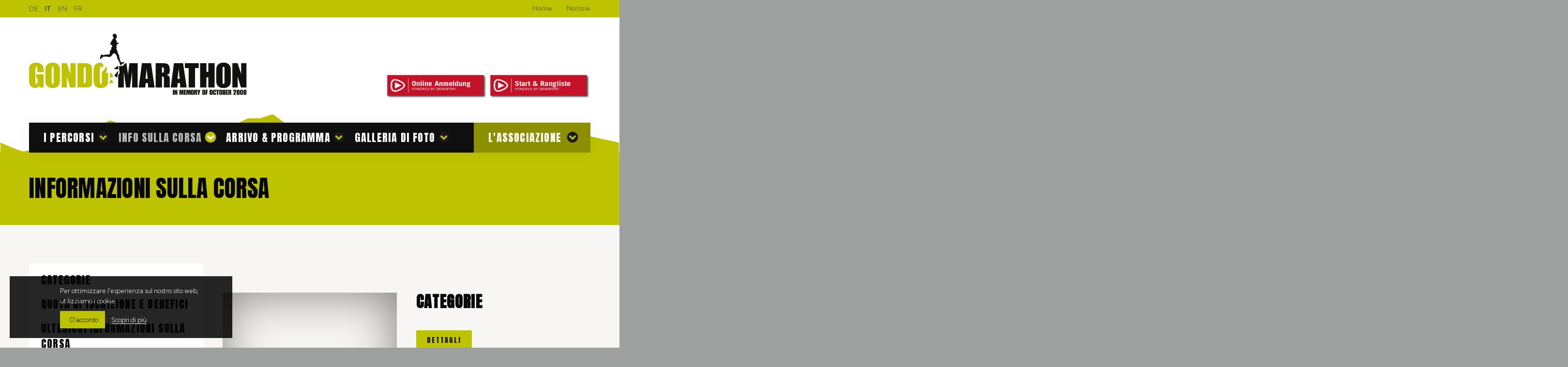

--- FILE ---
content_type: text/html; charset=utf-8
request_url: https://www.gondo-marathon.ch/it/info-sulla-corsa
body_size: 5799
content:
<!DOCTYPE html>
<html lang="it">
<head>
<!--
This website is powered by indual
Copyright (c) 2023 indual GmbH (www.indual.ch)
-->
<title>Informazioni sulla corsa | Gondo Marathon</title>

<link rel="shortcut icon" href="favicon.ico" type="image/x-icon" />
<link rel="apple-touch-icon" href="apple-touch-icon.png" />
<link rel="apple-touch-icon" sizes="57x57" href="apple-touch-icon-57x57.png" />
<link rel="apple-touch-icon" sizes="72x72" href="apple-touch-icon-72x72.png" />
<link rel="apple-touch-icon" sizes="76x76" href="apple-touch-icon-76x76.png" />
<link rel="apple-touch-icon" sizes="114x114" href="apple-touch-icon-114x114.png" />
<link rel="apple-touch-icon" sizes="120x120" href="apple-touch-icon-120x120.png" />
<link rel="apple-touch-icon" sizes="144x144" href="apple-touch-icon-144x144.png" />
<link rel="apple-touch-icon" sizes="152x152" href="apple-touch-icon-152x152.png" />
<link rel="apple-touch-icon" sizes="180x180" href="apple-touch-icon-180x180.png" />

<meta name="viewport" content="width=device-width, initial-scale=1">
<meta name="apple-mobile-web-app-title" content="Gondo Marathon">
<!-- Base -->
<base href="https://www.gondo-marathon.ch/">

<!-- Metadata -->
<meta charset="utf-8">
<meta name="generator" content="phpComasy - Content Management System">
<meta name="revisit-after" content="5 days">
<meta name="robots" content="index,follow">

<link href="https://www.gondo-marathon.ch/addons/fontawesome/css/fontawesome-all.min.css" rel="stylesheet" type="text/css" media="all">
<link href="https://www.gondo-marathon.ch/styles/bxslider/jquery.bxslider.min.css" rel="stylesheet" type="text/css" media="all">
<link href="https://www.gondo-marathon.ch/addons/fancybox3/jquery.fancybox.min.css" rel="stylesheet" type="text/css" media="all">
<link href="https://www.gondo-marathon.ch/styles/default_styles.css" rel="stylesheet" type="text/css" media="all">
<link href="https://www.gondo-marathon.ch/modules/overview/css/overview.css" rel="stylesheet" type="text/css" media="all">
<link href="https://www.gondo-marathon.ch/modules/portlet_quicklinks/css/styles.css" rel="stylesheet" type="text/css" media="all">
<link href="https://www.gondo-marathon.ch/templates/gondo-marathon/css/styles_4.css" rel="stylesheet" type="text/css" media="all">

<link rel="preconnect" href="https://fonts.googleapis.com">
<link rel="preconnect" href="https://fonts.gstatic.com" crossorigin>
<link href="https://fonts.googleapis.com/css2?family=Anton&family=Antonio&family=Kumbh+Sans:wght@300;400;700;900&display=swap" rel="stylesheet">
</head>
<body id="phpcomasy"  lang="it" class="lazyload_images mod_overview module_page root_category_4 no_special_css no_mod_action no_system_page is_desktop category_4 not_logged_in preload" data-page-id="52">

<nav id="rwdnav"><div class="rwdnav_inner"><div class="language_switcher responsive"><a class="language language-de" href="https://www.gondo-marathon.ch/de/infos-zum-rennen" title="Deutsch"><span title="Deutsch">de</span></a>
<a class="language language-it current" href="https://www.gondo-marathon.ch/it/info-sulla-corsa" title="Italiano"><span title="Italiano">it</span></a>
<a class="language language-en" href="https://www.gondo-marathon.ch/en/info-about-the-race" title="English"><span title="English">en</span></a>
<a class="language language-fr" href="https://www.gondo-marathon.ch/fr/infos-sur-la-course" title="Fran&ccedil;ais"><span title="Fran&ccedil;ais">fr</span></a>
</div><ul class="rwd_navigation level0" role="menu"><li class="level0 sort-0" data-id="2" id="rwdnav-2"><a href="https://www.gondo-marathon.ch/it/generale" title=""><span>Generale</span></a><ul class="level1" role="menu"><li class="level1 sort-0" data-id="1" id="rwdnav-1"><a href="https://www.gondo-marathon.ch/it/generale/home" title=""><span>Home</span></a></li><li class="level1 sort-1" data-id="11" id="rwdnav-11"><a href="https://www.gondo-marathon.ch/it/generale/notizie" title=""><span>Notizie</span></a></li></ul></li><li class="level0 sort-1" data-id="3" id="rwdnav-3"><a href="https://www.gondo-marathon.ch/it/i-percorsi" title=""><span>I percorsi</span></a><ul class="level1" role="menu"><li class="level1 sort-0" data-id="9" id="rwdnav-9"><a href="https://www.gondo-marathon.ch/it/i-percorsi/doppia-maratona" title="Sabato & domenica"><span>Doppia maratona</span></a></li><li class="level1 sort-1" data-id="58" id="rwdnav-58"><a href="https://www.gondo-marathon.ch/it/i-percorsi/staffetta" title="Sabato & domenica"><span>Staffetta</span></a></li><li class="level1 sort-2" data-id="53" id="rwdnav-53"><a href="https://www.gondo-marathon.ch/it/i-percorsi/maratona" title="Sabato "><span>Maratona</span></a></li><li class="level1 sort-3" data-id="43" id="rwdnav-43"><a href="https://www.gondo-marathon.ch/it/i-percorsi/gondo-running" title="Domenica"><span>Gondo Running</span></a></li><li class="level1 sort-4" data-id="44" id="rwdnav-44"><a href="https://www.gondo-marathon.ch/it/i-percorsi/gondo-plausch" title="Domenica"><span>Gondo Plausch</span></a></li><li class="level1 sort-5" data-id="45" id="rwdnav-45"><a href="https://www.gondo-marathon.ch/it/i-percorsi/corsa-per-bambini" title="Domenica"><span>Corsa per bambini</span></a></li></ul></li><li class="level0 sort-2 current" data-id="4" id="rwdnav-4"><a href="https://www.gondo-marathon.ch/it/info-sulla-corsa" title=""><span>Info sulla corsa</span></a><ul class="level1 current" role="menu"><li class="level1 sort-0" data-id="48" id="rwdnav-48"><a href="https://www.gondo-marathon.ch/it/info-sulla-corsa/categorie" title=""><span>Categorie</span></a></li><li class="level1 sort-1" data-id="17" id="rwdnav-17"><a href="https://www.gondo-marathon.ch/it/info-sulla-corsa/quota-di-iscrizione-e-benefici" title=""><span>Quota di iscrizione e benefici</span></a></li><li class="level1 sort-2" data-id="42" id="rwdnav-42"><a href="https://www.gondo-marathon.ch/it/info-sulla-corsa/ulteriori-informazioni-sulla-corsa" title=""><span>Ulteriori informazioni sulla corsa</span></a></li><li class="level1 sort-3" data-id="12" id="rwdnav-12"><a href="https://www.gondo-marathon.ch/it/info-sulla-corsa/risultati--classifiche" title=""><span>Risultati / Classifiche</span></a></li></ul></li><li class="level0 sort-3" data-id="5" id="rwdnav-5"><a href="https://www.gondo-marathon.ch/it/arrivo-programma-" title=""><span>Arrivo & programma </span></a><ul class="level1" role="menu"><li class="level1 sort-0" data-id="14" id="rwdnav-14"><a href="https://www.gondo-marathon.ch/it/arrivo-programma-/viaggio-a-gondo" title=""><span>Viaggio a Gondo</span></a></li><li class="level1 sort-1" data-id="18" id="rwdnav-18"><a href="https://www.gondo-marathon.ch/it/arrivo-programma-/programma" title=""><span>Programma</span></a></li><li class="level1 sort-2" data-id="46" id="rwdnav-46"><a href="https://www.gondo-marathon.ch/it/arrivo-programma-/cibo-e-alloggio" title=""><span>Cibo e alloggio</span></a></li></ul></li><li class="level0 sort-4" data-id="61" id="rwdnav-61"><a href="https://www.gondo-marathon.ch/it/galleria-di-foto" title=""><span>Galleria di foto</span></a><ul class="level1" role="menu"><li class="level1 sort-0" data-id="62" id="rwdnav-62"><a href="https://www.gondo-marathon.ch/it/galleria-di-foto/foto-2022" title=""><span>Foto 2022</span></a></li><li class="level1 sort-1" data-id="63" id="rwdnav-63"><a href="https://www.gondo-marathon.ch/it/galleria-di-foto/vari-anni" title=""><span>Vari anni</span></a></li></ul></li><li class="level0 sort-5" data-id="29" id="rwdnav-29"><a href="https://www.gondo-marathon.ch/it/pie-di-pagina-" title=""><span>Piè di pagina </span></a><ul class="level1" role="menu"><li class="level1 sort-0" data-id="30" id="rwdnav-30"><a href="https://www.gondo-marathon.ch/it/pie-di-pagina-/protezione-dati" title=""><span>Protezione dati</span></a></li><li class="level1 sort-1" data-id="31" id="rwdnav-31"><a href="https://www.gondo-marathon.ch/it/pie-di-pagina-/impronta" title=""><span>Impronta</span></a></li></ul></li><li class="level0 sort-6" data-id="7" id="rwdnav-7"><a href="https://www.gondo-marathon.ch/it/lassociazione" title=""><span>L'associazione</span></a><ul class="level1" role="menu"><li class="level1 sort-0" data-id="41" id="rwdnav-41"><a href="https://www.gondo-marathon.ch/it/lassociazione/la-storia" title=""><span>La storia</span></a></li><li class="level1 sort-1" data-id="49" id="rwdnav-49"><a href="https://www.gondo-marathon.ch/it/lassociazione/soci" title=""><span>Soci</span></a></li></ul></li></ul></div></nav>
<div class="page">
	<div id="siteframe">
		<header id="header">
			<div class="meta_wrap">
				<div id="meta">
					<div id="language"><div class="language_switcher"><a class="language language-de" href="https://www.gondo-marathon.ch/de/infos-zum-rennen" title="Deutsch"><span title="Deutsch">de</span></a>
<a class="language language-it current" href="https://www.gondo-marathon.ch/it/info-sulla-corsa" title="Italiano"><span title="Italiano">it</span></a>
<a class="language language-en" href="https://www.gondo-marathon.ch/en/info-about-the-race" title="English"><span title="English">en</span></a>
<a class="language language-fr" href="https://www.gondo-marathon.ch/fr/infos-sur-la-course" title="Fran&ccedil;ais"><span title="Fran&ccedil;ais">fr</span></a>
</div></div>
					<div id="metanavigation"><ul class="meta-navigation" id="meta-navigation-2" role="menu"><li id="meta-nav-1" class="sort-1"><a href="https://www.gondo-marathon.ch/it/generale/home" title=""><span>Home</span></a></li><li id="meta-nav-11" class="sort-2"><a href="https://www.gondo-marathon.ch/it/generale/notizie" title=""><span>Notizie</span></a></li></ul></div>
					<div class="cf"></div>
				</div>
			</div>
			<div class="header_content">
				<div id="logo"><a href=""><img src="templates/gondo-marathon/img/logo.svg" alt="Energieregion Goms" width="450" /></a></div>
				<div id="portlets_header">
					<div class="portlets_inner_wrap">
						<a href="https://onreg.datasport.com/gondo-marathon-2026" target="_blank"><img src="templates/gondo-marathon/img/online-anmeldung.png" alt="" width="210" height="52"></a>
						<a href="https://datasport.com/live/ranking/?racenr=28899" target="_blank"><img src="templates/gondo-marathon/img/start-rangliste.png" alt="" width="210" height="52"></a>
					</div>
				</div>
				<a href="javascript:void(0);" title="Apri la navigazione" class="responsive_navigation_toggle"><span></span><span></span><span></span></a>
			</div>
			<div id="navigation">
				<ul class="navigation level0" role="menu"><li class="level0 sort-0" data-id="3" id="nav-3"><a href="https://www.gondo-marathon.ch/it/i-percorsi" title=""><span>I percorsi</span></a><ul class="level1" role="menu"><li class="level1 sort-0" data-id="9" id="nav-9"><a href="https://www.gondo-marathon.ch/it/i-percorsi/doppia-maratona" class="navigation_image"><img src="data/Cache//8/8a/8a3/8a31/_src8a31d535f899d3905fa0ff5dc2bc7970_parb3174e66e6d489a611f520aec10912e6_dat1654115603.jpeg" /></a><a href="https://www.gondo-marathon.ch/it/i-percorsi/doppia-maratona" title="Sabato & domenica"><span>Doppia maratona</span></a></li><li class="level1 sort-1" data-id="58" id="nav-58"><a href="https://www.gondo-marathon.ch/it/i-percorsi/staffetta" class="navigation_image"><img src="data/Cache//1/1a/1a8/1a87/_src1a879734fd7bab7e339fc90486ae4c0a_parb3174e66e6d489a611f520aec10912e6_dat1654115885.jpeg" /></a><a href="https://www.gondo-marathon.ch/it/i-percorsi/staffetta" title="Sabato & domenica"><span>Staffetta</span></a></li><li class="level1 sort-2" data-id="53" id="nav-53"><a href="https://www.gondo-marathon.ch/it/i-percorsi/maratona" class="navigation_image"><img src="data/Cache//b/be/be4/be4c/_srcbe4c31afcf9a2f489d3c9f105121292f_parb3174e66e6d489a611f520aec10912e6_dat1654115706.jpeg" /></a><a href="https://www.gondo-marathon.ch/it/i-percorsi/maratona" title="Sabato "><span>Maratona</span></a></li><li class="level1 sort-3" data-id="43" id="nav-43"><a href="https://www.gondo-marathon.ch/it/i-percorsi/gondo-running" class="navigation_image"><img src="data/Cache//2/22/220/220f/_src220f8f75db596e5c99f5f79d99214974_parb3174e66e6d489a611f520aec10912e6_dat1654116034.jpeg" /></a><a href="https://www.gondo-marathon.ch/it/i-percorsi/gondo-running" title="Domenica"><span>Gondo Running</span></a></li><li class="level1 sort-4" data-id="44" id="nav-44"><a href="https://www.gondo-marathon.ch/it/i-percorsi/gondo-plausch" class="navigation_image"><img src="data/Cache//5/52/52f/52f2/_src52f2103ac9abc21047674cc2ac43e01b_parb3174e66e6d489a611f520aec10912e6_dat1654116053.jpeg" /></a><a href="https://www.gondo-marathon.ch/it/i-percorsi/gondo-plausch" title="Domenica"><span>Gondo Plausch</span></a></li><li class="level1 sort-5" data-id="45" id="nav-45"><a href="https://www.gondo-marathon.ch/it/i-percorsi/corsa-per-bambini" class="navigation_image"><img src="data/Cache//8/8c/8cd/8cd1/_src8cd1ca3ed977f0c83656e9561b8cdfd6_parb3174e66e6d489a611f520aec10912e6_dat1654115720.jpeg" /></a><a href="https://www.gondo-marathon.ch/it/i-percorsi/corsa-per-bambini" title="Domenica"><span>Corsa per bambini</span></a></li></ul></li><li class="level0 sort-1 current" data-id="4" id="nav-4"><a href="https://www.gondo-marathon.ch/it/info-sulla-corsa" title=""><span>Info sulla corsa</span></a><ul class="level1 current" role="menu"><li class="level1 sort-0" data-id="48" id="nav-48"><a href="https://www.gondo-marathon.ch/it/info-sulla-corsa/categorie" title=""><span>Categorie</span></a></li><li class="level1 sort-1" data-id="17" id="nav-17"><a href="https://www.gondo-marathon.ch/it/info-sulla-corsa/quota-di-iscrizione-e-benefici" title=""><span>Quota di iscrizione e benefici</span></a></li><li class="level1 sort-2" data-id="42" id="nav-42"><a href="https://www.gondo-marathon.ch/it/info-sulla-corsa/ulteriori-informazioni-sulla-corsa" title=""><span>Ulteriori informazioni sulla corsa</span></a></li><li class="level1 sort-3" data-id="12" id="nav-12"><a href="https://www.gondo-marathon.ch/it/info-sulla-corsa/risultati--classifiche" title=""><span>Risultati / Classifiche</span></a></li></ul></li><li class="level0 sort-2" data-id="5" id="nav-5"><a href="https://www.gondo-marathon.ch/it/arrivo-programma-" title=""><span>Arrivo & programma </span></a><ul class="level1" role="menu"><li class="level1 sort-0" data-id="14" id="nav-14"><a href="https://www.gondo-marathon.ch/it/arrivo-programma-/viaggio-a-gondo" title=""><span>Viaggio a Gondo</span></a></li><li class="level1 sort-1" data-id="18" id="nav-18"><a href="https://www.gondo-marathon.ch/it/arrivo-programma-/programma" title=""><span>Programma</span></a></li><li class="level1 sort-2" data-id="46" id="nav-46"><a href="https://www.gondo-marathon.ch/it/arrivo-programma-/cibo-e-alloggio" title=""><span>Cibo e alloggio</span></a></li></ul></li><li class="level0 sort-3" data-id="61" id="nav-61"><a href="https://www.gondo-marathon.ch/it/galleria-di-foto" title=""><span>Galleria di foto</span></a><ul class="level1" role="menu"><li class="level1 sort-0" data-id="62" id="nav-62"><a href="https://www.gondo-marathon.ch/it/galleria-di-foto/foto-2022" title=""><span>Foto 2022</span></a></li><li class="level1 sort-1" data-id="63" id="nav-63"><a href="https://www.gondo-marathon.ch/it/galleria-di-foto/vari-anni" title=""><span>Vari anni</span></a></li></ul></li><li class="level0 sort-4" data-id="29" id="nav-29"><a href="https://www.gondo-marathon.ch/it/pie-di-pagina-" title=""><span>Piè di pagina </span></a><ul class="level1" role="menu"><li class="level1 sort-0" data-id="30" id="nav-30"><a href="https://www.gondo-marathon.ch/it/pie-di-pagina-/protezione-dati" title=""><span>Protezione dati</span></a></li><li class="level1 sort-1" data-id="31" id="nav-31"><a href="https://www.gondo-marathon.ch/it/pie-di-pagina-/impronta" title=""><span>Impronta</span></a></li></ul></li><li class="level0 sort-5" data-id="7" id="nav-7"><a href="https://www.gondo-marathon.ch/it/lassociazione" title=""><span>L'associazione</span></a><ul class="level1" role="menu"><li class="level1 sort-0" data-id="41" id="nav-41"><a href="https://www.gondo-marathon.ch/it/lassociazione/la-storia" title=""><span>La storia</span></a></li><li class="level1 sort-1" data-id="49" id="nav-49"><a href="https://www.gondo-marathon.ch/it/lassociazione/soci" title=""><span>Soci</span></a></li></ul></li></ul>
<!-- 				<div class="logo_fixed"><a href=""><img src="templates/gondo-marathon/img/logo.jpg" alt="Energieregion Goms" height="35" /></a></div> -->
			</div>
			<div class="cf"></div>
		</header>
		
<div class="slider">
	
</div>
<div class="title_wrap">
	<div class="title_inner_wrap">
		<h1 id="page_title" class="page_title">Informazioni sulla corsa</h1>
		
	</div>
</div>
<div class="content_wrap">
	<div id="content_left" class="content_left">
		<ul class="level1 current" role="menu"><li class="level1 sort-0" data-id="48" id="nav-48"><a href="https://www.gondo-marathon.ch/it/info-sulla-corsa/categorie" title=""><span>Categorie</span></a></li><li class="level1 sort-1" data-id="17" id="nav-17"><a href="https://www.gondo-marathon.ch/it/info-sulla-corsa/quota-di-iscrizione-e-benefici" title=""><span>Quota di iscrizione e benefici</span></a></li><li class="level1 sort-2" data-id="42" id="nav-42"><a href="https://www.gondo-marathon.ch/it/info-sulla-corsa/ulteriori-informazioni-sulla-corsa" title=""><span>Ulteriori informazioni sulla corsa</span></a></li><li class="level1 sort-3" data-id="12" id="nav-12"><a href="https://www.gondo-marathon.ch/it/info-sulla-corsa/risultati--classifiche" title=""><span>Risultati / Classifiche</span></a></li></ul>
	</div>
	<div id="content" class="content">
		
		
		
		<div id="mod_overview" class="overview overview_items"><div  class="overview_item_0 module_entry listing overview_item_with_picture overview_item"><div class="overview_item_inner"><div id="resource_container_listing_34_pictures_0" class="resource_container pictures change_float">	<div id="resource_133_694b2bc8a49c2" class="resource resource_133 picture picture_0">		<span class="resource_background">		<a href="https://www.gondo-marathon.ch/it/info-sulla-corsa/categorie" class="resource_link"  target="_self"><img data-srcset="data/Cache//7/76/761/7613/_src76136b3052aa1e4987201ce9b22ae70d_par7515b99a261fa0d4330e03ad72824024_dat1654117847.jpeg 1x, data/Cache//7/76/761/7613/_src76136b3052aa1e4987201ce9b22ae70d_pard263229e038fe5b87c2d1b41a345d0b5_dat1654117847.jpeg 2x" data-retina="data/Cache//7/76/761/7613/_src76136b3052aa1e4987201ce9b22ae70d_pard263229e038fe5b87c2d1b41a345d0b5_dat1654117847.jpeg" data-src="data/Cache//7/76/761/7613/_src76136b3052aa1e4987201ce9b22ae70d_par7515b99a261fa0d4330e03ad72824024_dat1654117847.jpeg" src="addons/phpThump/phpThumb.php?src=../../data/Ressources/1654117847-Jordan-Werner-2.jpg&amp;f=jpeg&amp;w=90&amp;h=55&amp;q=5&amp;zc=1" alt="" class="resource_image lazyload" width="360" height="220">		</a>		</span>	</div><div class="cf"></div></div>
<div class="content">
	<h2><a href="https://www.gondo-marathon.ch/it/info-sulla-corsa/categorie">Categorie</a></h2>
	
	
	
	<a class="listing-more-button" href="https://www.gondo-marathon.ch/it/info-sulla-corsa/categorie"><span>Dettagli</span></a>
</div><div class="cf"></div></div></div><div  class="overview_item_1 module_entry listing overview_item"><div class="overview_item_inner">
<div class="content">
	<h2><a href="https://www.gondo-marathon.ch/it/info-sulla-corsa/quota-di-iscrizione-e-benefici">Quota di iscrizione e benefici</a></h2>
	
	
	
	<a class="listing-more-button" href="https://www.gondo-marathon.ch/it/info-sulla-corsa/quota-di-iscrizione-e-benefici"><span>Dettagli</span></a>
</div><div class="cf"></div></div></div><div  class="overview_item_2 module_entry listing overview_item"><div class="overview_item_inner">
<div class="content">
	<h2><a href="https://www.gondo-marathon.ch/it/info-sulla-corsa/ulteriori-informazioni-sulla-corsa">Ulteriori informazioni sulla corsa</a></h2>
	
	<div class="introduction"><p>Qui troverete le informazioni pi&ugrave; importanti del regolamento di gara.</p>
</div>
	<div class="text">Regolamento completo della gara in formato PDF (tedesco)     </div>
	<a class="listing-more-button" href="https://www.gondo-marathon.ch/it/info-sulla-corsa/ulteriori-informazioni-sulla-corsa"><span>Dettagli</span></a>
</div><div class="cf"></div></div></div><div  class="overview_item_3 module_entry listing overview_item"><div class="overview_item_inner">
<div class="content">
	<h2><a href="https://www.gondo-marathon.ch/it/info-sulla-corsa/risultati--classifiche">Risultati / Classifiche</a></h2>
	
	
	
	<a class="listing-more-button" href="https://www.gondo-marathon.ch/it/info-sulla-corsa/risultati--classifiche"><span>Dettagli</span></a>
</div><div class="cf"></div></div></div></div>
		
		
		
	</div>
	<div class="cf"></div>
	
</div>
	</div>
	<div id="footer_partner">

		<div id="sponsor_slider" class="logo_slider">
			<div class="portlet portlet_content portlet_index_1  portlet_content_sponsor portlet_no_title portlet_no_content " id="portlet_content_16"><div class="portlet_inner"><div class="cf"></div><div class="portlet-content"><div id="resource_container_portlet_content_16_pictures_0" class="resource_container pictures">	<div id="resource_12_694b2bc8ad8e5" class="resource resource_12 picture picture_0">		<span class="resource_background">		<a href="https://www.zenklusenbauag.ch" class="resource_link" target="_self"><span><img data-srcset="data/Cache//1/15/15f/15f5/_src15f5f58d7e56fcd567e6c8d9273806b5_par80d8993b181666aca11d7be02b12fea7_dat1646388843.png 1x, data/Cache//1/15/15f/15f5/_src15f5f58d7e56fcd567e6c8d9273806b5_par80d8993b181666aca11d7be02b12fea7_dat1646388843.png 2x" data-retina="data/Cache//1/15/15f/15f5/_src15f5f58d7e56fcd567e6c8d9273806b5_par80d8993b181666aca11d7be02b12fea7_dat1646388843.png" data-src="data/Cache//1/15/15f/15f5/_src15f5f58d7e56fcd567e6c8d9273806b5_par80d8993b181666aca11d7be02b12fea7_dat1646388843.png" src="addons/phpThump/phpThumb.php?src=../../data/Ressources/1646388843-Group_11.png&amp;f=png&amp;q=5" alt="" class="resource_image lazyload">		</span></a>		</span>	</div>	<div id="resource_468_694b2bc8ada5e" class="resource resource_468 picture picture_1">		<span class="resource_background">		<a href="https://leukerbad.ch" class="resource_link" target="_self"><span><img data-srcset="data/Cache//3/3e/3e0/3e0d/_src3e0dd89bd6242de69e9638f629594909_par52b4fbd9e2256843fcdbe9d1f35f2875_dat1720810408.jpeg 1x, data/Cache//3/3e/3e0/3e0d/_src3e0dd89bd6242de69e9638f629594909_par52b4fbd9e2256843fcdbe9d1f35f2875_dat1720810408.jpeg 2x" data-retina="data/Cache//3/3e/3e0/3e0d/_src3e0dd89bd6242de69e9638f629594909_par52b4fbd9e2256843fcdbe9d1f35f2875_dat1720810408.jpeg" data-src="data/Cache//3/3e/3e0/3e0d/_src3e0dd89bd6242de69e9638f629594909_par52b4fbd9e2256843fcdbe9d1f35f2875_dat1720810408.jpeg" src="addons/phpThump/phpThumb.php?src=../../data/Ressources/1720810408-Logo-Leukerbad.jpg&amp;f=jpeg&amp;q=5" alt="" class="resource_image lazyload">		</span></a>		</span>	</div>	<div id="resource_505_694b2bc8adbb5" class="resource resource_505 picture picture_2">		<span class="resource_background">		<a href="https://www.eventsponsor.ch" class="resource_link" target="_self"><span><img data-srcset="data/Cache//f/fc/fcf/fcff/_srcfcff5e28333d5c6b743d5179fffe6845_par52b4fbd9e2256843fcdbe9d1f35f2875_dat1746118782.jpeg 1x, data/Cache//f/fc/fcf/fcff/_srcfcff5e28333d5c6b743d5179fffe6845_par52b4fbd9e2256843fcdbe9d1f35f2875_dat1746118782.jpeg 2x" data-retina="data/Cache//f/fc/fcf/fcff/_srcfcff5e28333d5c6b743d5179fffe6845_par52b4fbd9e2256843fcdbe9d1f35f2875_dat1746118782.jpeg" data-src="data/Cache//f/fc/fcf/fcff/_srcfcff5e28333d5c6b743d5179fffe6845_par52b4fbd9e2256843fcdbe9d1f35f2875_dat1746118782.jpeg" src="addons/phpThump/phpThumb.php?src=../../data/Ressources/1746118782-EVENTSPONSOR.CH_in_schwarz.jpg&amp;f=jpeg&amp;q=5" alt="" class="resource_image lazyload">		</span></a>		</span>	</div><div class="cf"></div></div><div class="cf"></div></div></div></div>
		</div>
		<div id="partner_slider" class="logo_slider">
			<div class="portlet portlet_content portlet_index_1  portlet_content_partner portlet_no_title portlet_no_content " id="portlet_content_17"><div class="portlet_inner"><div class="cf"></div><div class="portlet-content"><div id="resource_container_portlet_content_17_pictures_0" class="resource_container pictures">	<div id="resource_507_694b2bc8b0291" class="resource resource_507 picture picture_0">		<span class="resource_background">		<a href="data/Cache//c/c5/c51/c51c/_srcc51c41b69c01c125b958f4dbb66a7379_par82b1645620b9cb2848dd46281cf254d7_dat1746119263.jpeg"  class="resource_link fancybox" data-fancybox="bf2aafaa7321c085a7685b81440e21c1" target="_blank" title="" data-caption="" rel="gallery_portlet_content_17"><span><img data-srcset="data/Cache//c/c5/c51/c51c/_srcc51c41b69c01c125b958f4dbb66a7379_par52b4fbd9e2256843fcdbe9d1f35f2875_dat1746119263.jpeg 1x, data/Cache//c/c5/c51/c51c/_srcc51c41b69c01c125b958f4dbb66a7379_par52b4fbd9e2256843fcdbe9d1f35f2875_dat1746119263.jpeg 2x" data-retina="data/Cache//c/c5/c51/c51c/_srcc51c41b69c01c125b958f4dbb66a7379_par52b4fbd9e2256843fcdbe9d1f35f2875_dat1746119263.jpeg" data-src="data/Cache//c/c5/c51/c51c/_srcc51c41b69c01c125b958f4dbb66a7379_par52b4fbd9e2256843fcdbe9d1f35f2875_dat1746119263.jpeg" src="addons/phpThump/phpThumb.php?src=../../data/Ressources/1746119263-PostAuto_farbig_mit_Posthorn_ohne_Claim_Kopie.jpg&amp;f=jpeg&amp;q=5" alt="" class="resource_image lazyload">		</span></a>		</span>	</div>	<div id="resource_469_694b2bc8b03c3" class="resource resource_469 picture picture_1">		<span class="resource_background">		<a href="data/Cache//2/2d/2d4/2d4e/_src2d4e370c1664e7f74431f791dba2ae8f_par82b1645620b9cb2848dd46281cf254d7_dat1720811449.jpeg"  class="resource_link fancybox" data-fancybox="bf2aafaa7321c085a7685b81440e21c1" target="_blank" title="" data-caption="" rel="gallery_portlet_content_17"><span><img data-srcset="data/Cache//2/2d/2d4/2d4e/_src2d4e370c1664e7f74431f791dba2ae8f_par52b4fbd9e2256843fcdbe9d1f35f2875_dat1720811449.jpeg 1x, data/Cache//2/2d/2d4/2d4e/_src2d4e370c1664e7f74431f791dba2ae8f_par52b4fbd9e2256843fcdbe9d1f35f2875_dat1720811449.jpeg 2x" data-retina="data/Cache//2/2d/2d4/2d4e/_src2d4e370c1664e7f74431f791dba2ae8f_par52b4fbd9e2256843fcdbe9d1f35f2875_dat1720811449.jpeg" data-src="data/Cache//2/2d/2d4/2d4e/_src2d4e370c1664e7f74431f791dba2ae8f_par52b4fbd9e2256843fcdbe9d1f35f2875_dat1720811449.jpeg" src="addons/phpThump/phpThumb.php?src=../../data/Ressources/1720811449-Logo-Sport-Fonds.jpg&amp;f=jpeg&amp;q=5" alt="" class="resource_image lazyload">		</span></a>		</span>	</div>	<div id="resource_443_694b2bc8b04c5" class="resource resource_443 picture picture_2">		<span class="resource_background">		<a href="data/Cache//f/f7/f77/f779/_srcf779fb4ec83594db0b7b739862d547e1_par82b1645620b9cb2848dd46281cf254d7_dat1690310067.jpeg"  class="resource_link fancybox" data-fancybox="bf2aafaa7321c085a7685b81440e21c1" target="_blank" title="" data-caption="" rel="gallery_portlet_content_17"><span><img data-srcset="data/Cache//f/f7/f77/f779/_srcf779fb4ec83594db0b7b739862d547e1_par52b4fbd9e2256843fcdbe9d1f35f2875_dat1690310067.jpeg 1x, data/Cache//f/f7/f77/f779/_srcf779fb4ec83594db0b7b739862d547e1_par52b4fbd9e2256843fcdbe9d1f35f2875_dat1690310067.jpeg 2x" data-retina="data/Cache//f/f7/f77/f779/_srcf779fb4ec83594db0b7b739862d547e1_par52b4fbd9e2256843fcdbe9d1f35f2875_dat1690310067.jpeg" data-src="data/Cache//f/f7/f77/f779/_srcf779fb4ec83594db0b7b739862d547e1_par52b4fbd9e2256843fcdbe9d1f35f2875_dat1690310067.jpeg" src="addons/phpThump/phpThumb.php?src=../../data/Ressources/1690310067-Logo_rto.jpg&amp;f=jpeg&amp;q=5" alt="" class="resource_image lazyload">		</span></a>		</span>	</div>	<div id="resource_442_694b2bc8b05c0" class="resource resource_442 picture picture_3">		<span class="resource_background">		<a href="data/Cache//2/2f/2f8/2f82/_src2f829d5fbd3b68ba77c2ebd9f5a4c558_par82b1645620b9cb2848dd46281cf254d7_dat1688313037.jpeg"  class="resource_link fancybox" data-fancybox="bf2aafaa7321c085a7685b81440e21c1" target="_blank" title="" data-caption="" rel="gallery_portlet_content_17"><span><img data-srcset="data/Cache//2/2f/2f8/2f82/_src2f829d5fbd3b68ba77c2ebd9f5a4c558_par52b4fbd9e2256843fcdbe9d1f35f2875_dat1688313037.jpeg 1x, data/Cache//2/2f/2f8/2f82/_src2f829d5fbd3b68ba77c2ebd9f5a4c558_par52b4fbd9e2256843fcdbe9d1f35f2875_dat1688313037.jpeg 2x" data-retina="data/Cache//2/2f/2f8/2f82/_src2f829d5fbd3b68ba77c2ebd9f5a4c558_par52b4fbd9e2256843fcdbe9d1f35f2875_dat1688313037.jpeg" data-src="data/Cache//2/2f/2f8/2f82/_src2f829d5fbd3b68ba77c2ebd9f5a4c558_par52b4fbd9e2256843fcdbe9d1f35f2875_dat1688313037.jpeg" src="addons/phpThump/phpThumb.php?src=../../data/Ressources/1688313037-sportkommission-brig_rgb.jpg&amp;f=jpeg&amp;q=5" alt="" class="resource_image lazyload">		</span></a>		</span>	</div>	<div id="resource_440_694b2bc8b06b0" class="resource resource_440 picture picture_4">		<span class="resource_background">		<a href="data/Cache//3/34/34b/34bb/_src34bb85e65be137c8ce25bcaf48cf563c_par82b1645620b9cb2848dd46281cf254d7_dat1686478012.jpeg"  class="resource_link fancybox" data-fancybox="bf2aafaa7321c085a7685b81440e21c1" target="_blank" title="" data-caption="" rel="gallery_portlet_content_17"><span><img data-srcset="data/Cache//3/34/34b/34bb/_src34bb85e65be137c8ce25bcaf48cf563c_par52b4fbd9e2256843fcdbe9d1f35f2875_dat1686478012.jpeg 1x, data/Cache//3/34/34b/34bb/_src34bb85e65be137c8ce25bcaf48cf563c_par52b4fbd9e2256843fcdbe9d1f35f2875_dat1686478012.jpeg 2x" data-retina="data/Cache//3/34/34b/34bb/_src34bb85e65be137c8ce25bcaf48cf563c_par52b4fbd9e2256843fcdbe9d1f35f2875_dat1686478012.jpeg" data-src="data/Cache//3/34/34b/34bb/_src34bb85e65be137c8ce25bcaf48cf563c_par52b4fbd9e2256843fcdbe9d1f35f2875_dat1686478012.jpeg" src="addons/phpThump/phpThumb.php?src=../../data/Ressources/1686478012-EES-logo-farb.jpg&amp;f=jpeg&amp;q=5" alt="" class="resource_image lazyload">		</span></a>		</span>	</div>	<div id="resource_439_694b2bc8b07a4" class="resource resource_439 picture picture_5">		<span class="resource_background">		<a href="data/Cache//9/94/941/941e/_src941e302acbc9f840bea996ffcad16c5b_par82b1645620b9cb2848dd46281cf254d7_dat1686477929.jpeg"  class="resource_link fancybox" data-fancybox="bf2aafaa7321c085a7685b81440e21c1" target="_blank" title="" data-caption="" rel="gallery_portlet_content_17"><span><img data-srcset="data/Cache//9/94/941/941e/_src941e302acbc9f840bea996ffcad16c5b_par52b4fbd9e2256843fcdbe9d1f35f2875_dat1686477929.jpeg 1x, data/Cache//9/94/941/941e/_src941e302acbc9f840bea996ffcad16c5b_par52b4fbd9e2256843fcdbe9d1f35f2875_dat1686477929.jpeg 2x" data-retina="data/Cache//9/94/941/941e/_src941e302acbc9f840bea996ffcad16c5b_par52b4fbd9e2256843fcdbe9d1f35f2875_dat1686477929.jpeg" data-src="data/Cache//9/94/941/941e/_src941e302acbc9f840bea996ffcad16c5b_par52b4fbd9e2256843fcdbe9d1f35f2875_dat1686477929.jpeg" src="addons/phpThump/phpThumb.php?src=../../data/Ressources/1686477929-LoRo-LogoBeneficiaires-CMJN.jpg&amp;f=jpeg&amp;q=5" alt="" class="resource_image lazyload">		</span></a>		</span>	</div>	<div id="resource_436_694b2bc8b0892" class="resource resource_436 picture picture_6">		<span class="resource_background">		<a href="data/Cache//3/3a/3a7/3a74/_src3a7400d9ba6e2fdc8995a58b25c3b85e_par82b1645620b9cb2848dd46281cf254d7_dat1686477727.jpeg"  class="resource_link fancybox" data-fancybox="bf2aafaa7321c085a7685b81440e21c1" target="_blank" title="" data-caption="" rel="gallery_portlet_content_17"><span><img data-srcset="data/Cache//3/3a/3a7/3a74/_src3a7400d9ba6e2fdc8995a58b25c3b85e_par52b4fbd9e2256843fcdbe9d1f35f2875_dat1686477727.jpeg 1x, data/Cache//3/3a/3a7/3a74/_src3a7400d9ba6e2fdc8995a58b25c3b85e_par52b4fbd9e2256843fcdbe9d1f35f2875_dat1686477727.jpeg 2x" data-retina="data/Cache//3/3a/3a7/3a74/_src3a7400d9ba6e2fdc8995a58b25c3b85e_par52b4fbd9e2256843fcdbe9d1f35f2875_dat1686477727.jpeg" data-src="data/Cache//3/3a/3a7/3a74/_src3a7400d9ba6e2fdc8995a58b25c3b85e_par52b4fbd9e2256843fcdbe9d1f35f2875_dat1686477727.jpeg" src="addons/phpThump/phpThumb.php?src=../../data/Ressources/1686477727-Zwischbergen-Gondo.jpg&amp;f=jpeg&amp;q=5" alt="" class="resource_image lazyload">		</span></a>		</span>	</div><div class="cf"></div></div><div class="cf"></div></div></div></div>
		</div>
		<div class="partner_show">
			
			
		</div>
	</div>
	<img class="footer_mountains" src="templates/gondo-marathon/img/title_wrap_before.svg" width="100%">
	<footer id="footer">
		<div class="contact">
		<div id="newsletter">
			<form class="dodeley_subscribe_form" action="https://www.dodeley.com" method="get" target="_blank">
					<input type="hidden" name="action" value="subscribe">
					<input type="hidden" name="language" value="_GM_IDENTIFIER">
					<input type="hidden" name="polite_form" value="1">
					<input type="hidden" name="rlh" value="67e103b0761e60683e83c559be18d40c">
					<h3>_GM_NEWSLETTER_TITLE</h3>
					<p class="email_wrap">
						<input type="text" name="email" value="" placeholder="_GM_NEWSLETTER_EMAIL" size="20" maxlength="150">
					</p>
					<p class="name_wrap">
						<input type="text" name="firstname" value="" placeholder="_GM_NEWSLETTER_FIRSTNAME" size="20" maxlength="50" />
						<input type="text" name="lastname" value="" placeholder="_GM_NEWSLETTER_LASTNAME" size="20" maxlength="50" />
					</p>
					<p class="dodeley_subscribe_privacy">_GM_NEWSLETTER_DATA_PROTECTION_</p>
					<p id="newsletter_subscribe">
						<input type="submit" name="submitter" value="_GM_NEWSLETTER_SUBSCRIBE" class="button">
					</p>
				</form>
				
		</div>
		<div class="portlet portlet_content portlet_index_1  portlet_content_footer " id="portlet_content_1"><div class="portlet_inner"><div class="cf"></div><h3 class="portlet-title">Contatto</h3><div class="portlet-content"><div class="portlet_content_description"><p>Brigitte Wolf<br />
Ebnetstrasse 21&nbsp; |&nbsp; Bitsch CH-3982<br />
<a href="mailto:&#115;&#101;&#107;&#114;&#101;&#x74;&#x61;&#114;&#105;&#x61;&#116;&#x40;&#103;&#x6f;&#x6e;&#100;&#111;&#45;&#109;&#x61;&#x72;&#x61;&#x74;&#104;&#111;&#x6e;&#46;&#99;&#x68;"><span>&#115;&#101;&#x6b;&#x72;&#101;&#116;&#x61;&#114;&#x69;&#x61;&#x74;&#64;&#x67;&#111;&#110;&#100;&#111;&#x2d;&#109;&#x61;&#x72;&#x61;&#116;&#x68;&#111;&#110;&#46;&#99;&#x68;</span></a><br />
Tel. <a href="tel:+41279271433"><span>+41 79 456 95 54</span></a></p>
</div><div class="cf"></div></div></div></div>
			
				<div class="portlet portlet_quicklinks " id="portlet_quicklinks_Footer">
					<div class="portlet_inner">
			<h3 class="portlet-title">Quicklinks</h3><div class="portlet-content"><div id="mod_portlet_quicklinks_Footer"></div>
							<div class="cf"></div>
						</div>
					</div>
				</div>
			
		</div>
		<div class="cf"></div>
		<ul class="impressum" >
			<li>&copy;2025</li>
			<li class="level0 sort-0" data-id="30" id="nav-30"><a href="https://www.gondo-marathon.ch/it/pie-di-pagina-/protezione-dati" title=""><span>Protezione dati</span></a></li><li class="level0 sort-1" data-id="31" id="nav-31"><a href="https://www.gondo-marathon.ch/it/pie-di-pagina-/impronta" title=""><span>Impronta</span></a></li>
			<li><a href="https://www.indual.ch" id="indual_link" target="_blank"><span>webentwicklung, webdesign und hosting </span>powered by indual</a></li>
		</ul>
		<div class="cf"></div>
	</footer>
</div>


<div id="privacy_banner_wrap" data-privacy-page-id="22"></div>
<script src="https://www.gondo-marathon.ch/scripts/jquery.min.js"></script>
<script src="https://www.gondo-marathon.ch/scripts/jquery.cookie.min.js"></script>
<script src="https://www.gondo-marathon.ch/scripts/jquery.bxslider.fitvids.js"></script>
<script src="https://www.gondo-marathon.ch/scripts/jquery.bxslider.min.js"></script>
<script src="https://www.gondo-marathon.ch/addons/fancybox3/jquery.fancybox.min.js"></script>
<script src="https://www.gondo-marathon.ch/addons/lazysizes/lazysizes.min.js"></script>
<script src="https://www.gondo-marathon.ch/scripts/jquery.mixitup.min.js"></script>
<script src="https://www.gondo-marathon.ch/scripts/phpcomasy.min.js"></script>
<script src="https://www.gondo-marathon.ch/modules/portlet_listing/js/script.js"></script>
<script src="https://www.gondo-marathon.ch/modules/portlet_quicklinks/js/functions.js"></script>
<script src="https://www.gondo-marathon.ch/templates/gondo-marathon/js/functions_1.js"></script>
<script src="https://www.gondo-marathon.ch/templates/gondo-marathon/js/functions_1.min.js"></script>
<script src="https://www.gondo-marathon.ch/templates/gondo-marathon/js/jquery.sticky.js"></script>


</body>
</html>

--- FILE ---
content_type: text/html; charset=utf-8
request_url: https://www.gondo-marathon.ch/index.php?action=ajax_get_privacy_banner&privacy_page_id=22
body_size: 235
content:

					<div id="privacy_banner">
						<div id="privacy_banner_inner">
							<div id="privacy_icon"><i class="fas fa-shield-check"></i></div>
							<div id="privacy_description_wrap">
								<div id="privacy_description">
									<div class="privacy_responsive_icon"><i class="fas fa-shield-check"></i></div>
									<div class="privacy_message">Per ottimizzare l'esperienza sul nostro sito web, utilizziamo i cookie.</div>
								</div>
								<div id="privacy_buttons">
									<a id="privacy_button" href="javascript:void(0);" class="button"><i class="fa fa-check" aria-hidden="true"></i>D'accordo</a>
									<a id="privacy_more_information" href="https://www.gondo-marathon.ch/it/pie-di-pagina-/protezione-dati">Scopri di più</a>
								</div>
							</div>
						</div>
					</div>
				

--- FILE ---
content_type: text/css
request_url: https://www.gondo-marathon.ch/modules/overview/css/overview.css
body_size: 199
content:
/*
|---------------------------------------------------------------
| phpComasy - web content management system
|
| copyright by indual GmbH, Brig (https://www.indual.ch)
| phpComasy is released under his own licence (https://www.phpcomasy.com)
|---------------------------------------------------------------
|
| module css: overview
|
*/

.overview_item {
	position: relative;
}
.overview_entry_options {
	position: absolute;
	right: 5px;
	top: 5px;
	z-index: 80;
}
div.dragger {
	float: right;
	margin-left: 5px;
}
div.dragger:hover {
	cursor: pointer;
}
a.manage_resources_link {
	float: right;
}


--- FILE ---
content_type: text/css
request_url: https://www.gondo-marathon.ch/templates/gondo-marathon/css/styles_4.css
body_size: 13405
content:
html{overflow-x:hidden}body{font:300 16px/23px "Kumbh Sans";letter-spacing:0px;color:#070707;-webkit-font-smoothing:antialiased;-moz-osx-font-smoothing:grayscale;background:#9ea0a0;overflow-x:hidden}@media print{body{font:400 13px/20px "Kumbh Sans";color:#000}}body>nav{display:none}div#siteframe{background:#fff}.content_wrap>.content{overflow:hidden;margin:0;padding:0}div.content_wrap{max-width:1160px;margin:0 auto;padding-right:20px;padding-left:20px;padding:0 20px 120px 20px}div#content_left{float:left;position:relative;z-index:1;width:360px;background:#fff;margin:0 40px 0px 0px;padding:9px 25px;box-sizing:border-box;border-radius:4px}#header{color:#fff;position:relative;z-index:100}#header .portlet{color:#070707}#header .portlet .controls .portlet-resource-link{display:none}.header_content{max-width:1160px;margin:0 auto;padding-right:20px;padding-left:20px;padding:34px 20px 51px 20px}#header div#logo{display:block;width:auto}.header_content{display:flex;flex-direction:row;justify-content:space-between;align-items:flex-end}#portlets_header{display:block;overflow:hidden;margin-bottom:-8px}#portlets_header a.add_portlet_link{margin:0px;margin-left:130px;margin-top:20px}#portlets_header h3.portlet-title,#portlets_header h3.portlet-title a{font:300 16px/23px "Kumbh Sans";letter-spacing:0px;color:#070707;font-weight:700;margin-bottom:0px}@media print{#portlets_header h3.portlet-title,#portlets_header h3.portlet-title a{font:400 13px/20px "Kumbh Sans";color:#000}}#portlets_header .portlets_inner_wrap{max-width:670px;display:flex;flex-direction:row;justify-content:space-between;align-items:center;flex-wrap:wrap}#portlets_header a{display:block;margin-left:3px}#portlets_header .portlet{display:inline-block;margin-left:130px;margin-bottom:0px}.logo_fixed{opacity:0;visibility:hidden;position:absolute;bottom:12px;left:-200px;-webkit-transition:all .3s ease-out;-moz-transition:all .3s ease-out;-o-transition:all .3s ease-out;transition:all .3s ease-out}.responsive_navigation_toggle{z-index:270;display:none;width:40px;height:30px;position:fixed;top:47px;right:20px;-webkit-transition:all .3s ease-out;-moz-transition:all .3s ease-out;-o-transition:all .3s ease-out;transition:all .3s ease-out;-webkit-transform:translateY(-50%);-moz-transform:translateY(-50%);-o-transform:translateY(-50%);transform:translateY(-50%)}.responsive_navigation_toggle span{background:#100f0f;display:block;height:3px;position:absolute;top:0;right:0;bottom:auto;left:0;-webkit-transform:rotate(0deg);-moz-transform:rotate(0deg);-o-transform:rotate(0deg);transform:rotate(0deg);-webkit-transition:transform .3s ease 0s,top .25s ease .25s,opacity .01s ease .25s;-moz-transition:transform .3s ease 0s,top .25s ease .25s,opacity .01s ease .25s;-o-transition:transform .3s ease 0s,top .25s ease .25s,opacity .01s ease .25s;transition:transform .3s ease 0s,top .25s ease .25s,opacity .01s ease .25s;z-index:150}.responsive_navigation_toggle span:nth-child(2){top:12px}.responsive_navigation_toggle span:nth-child(3){top:24px}.navi_open .responsive_navigation_toggle span{top:42.5%;-webkit-transition:top .25s ease 0s,transform .3s ease .25s,opacity .01s ease .25s;-moz-transition:top .25s ease 0s,transform .3s ease .25s,opacity .01s ease .25s;-o-transition:top .25s ease 0s,transform .3s ease .25s,opacity .01s ease .25s;transition:top .25s ease 0s,transform .3s ease .25s,opacity .01s ease .25s}.navi_open .responsive_navigation_toggle span:first-child{opacity:0}.navi_open .responsive_navigation_toggle span:nth-child(2){-webkit-transform:rotate(-45deg);-moz-transform:rotate(-45deg);-o-transform:rotate(-45deg);transform:rotate(-45deg)}.navi_open .responsive_navigation_toggle span:nth-child(3){-webkit-transform:rotate(45deg);-moz-transform:rotate(45deg);-o-transform:rotate(45deg);transform:rotate(45deg)}#bx-slider-wrap img{width:100%;height:auto}.slider{width:100%;top:-30px;margin-bottom:-30px;overflow:hidden;position:relative}.slider.little{max-height:300px}.slider .overlay{position:absolute;bottom:-10px;left:-1px;right:-1px;z-index:10}.slider .overlay img{width:100%;height:auto}.bx-wrapper{margin:0;padding:0;position:static}.bx-wrapper .slide{max-height:700px;overflow:hidden;display:flex;flex-flow:column;justify-content:center}.bx-wrapper img{max-width:none;width:100%;height:auto}.bx-wrapper .bx-controls-direction{opacity:1;position:absolute;bottom:60px;left:50%;margin:0 0 0 -555px;width:1110px;z-index:20;text-align:right}.bx-wrapper .bx-controls-direction a{position:relative;font-size:0;text-indent:0px;height:39px;width:39px;display:inline-block;margin:0 0 0 30px;background:#fff}.bx-wrapper .bx-controls-direction a:before{content:"";position:absolute;top:50%;left:50%;display:block;font-family:"Font Awesome 6 Pro";font-size:12px;line-height:12px;font-weight:400;text-transform:none;color:#100f0f;-webkit-transform:translate(-50%, -50%);-moz-transform:translate(-50%, -50%);-o-transform:translate(-50%, -50%);transform:translate(-50%, -50%)}.bx-wrapper .bx-controls-direction a:hover{background:#bec300}.bx-wrapper .bx-controls-direction a.bx-next:before{content:""}.slide_text_container{max-width:1160px;margin:0 auto;padding-right:20px;padding-left:20px;position:absolute;bottom:35px;left:50%;width:100%;-webkit-transform:translate(-50%, 0);-moz-transform:translate(-50%, 0);-o-transform:translate(-50%, 0);transform:translate(-50%, 0);z-index:20}.slide_text_container h2{display:inline-block;width:auto;margin:0;color:#fff !important;font:600 22px/38px "Kumbh Sans"}.slide_text_container .slide_text p{display:inline-block;width:auto;margin:0;color:#fff;color:#fff !important}#footer{max-width:1160px;margin:0 auto;padding-right:20px;padding-left:20px;padding:65px 20px 0px;font-size:16px;line-height:24px;background:#bec300;position:relative}#footer:before,#footer:after{content:"";position:absolute;left:-2000px;height:100%;top:0px;width:2000px;background:#bec300 !important;display:block;z-index:1}#footer:after{left:auto;right:-2000px}footer .contact{display:flex;justify-content:space-between}footer a.phone{text-decoration:none}footer .newsletter h2,.contact h3,.contact h2{font-size:30px;line-height:34px;font-weight:400;margin:0}.contact h3{font-weight:700;font-size:32px;line-height:36px;margin:-1px 0 11px 0}footer .newsletter h2{margin:0 0 14px}footer .newsletter{float:right;padding:8px 0 0 0;text-align:right}.social_media{overflow:hidden}.social_media a{width:32px;height:32px;overflow:hidden;display:block;float:right;margin:0 0 0 10px;background:#fff;text-align:center;text-decoration:none;line-height:32px;border-radius:100%;font-size:16px;-webkit-transition:all .3s ease-out;-moz-transition:all .3s ease-out;-o-transition:all .3s ease-out;transition:all .3s ease-out}.social_media a img{margin-top:-32px}.social_media a:hover img{margin-top:0}#overlay iframe{width:100%;display:block;pointer-events:none;position:relative;border:none}#overlay iframe.clicked{pointer-events:auto}.footer_mountains{background:#fff;margin-bottom:-6px}footer ul.impressum{display:block;overflow:hidden;list-style-type:none;padding:8px 0px;background:rgba(16,15,15,.1);margin:80px 0 0 0;border:0px;color:rgba(16,15,15,.8);position:relative;overflow:visible;min-height:20px}footer ul.impressum a{display:inline-block;color:rgba(16,15,15,.5) !important;text-decoration:none;-webkit-transition:all .3s ease-out;-moz-transition:all .3s ease-out;-o-transition:all .3s ease-out;transition:all .3s ease-out}footer ul.impressum a:hover{color:rgba(16,15,15,.8) !important}footer ul.impressum a:hover span{color:rgba(16,15,15,.5) !important;opacity:1 !important}footer ul.impressum a span:hover{color:rgba(16,15,15,.8) !important;opacity:1 !important}footer ul.impressum .level0 span{display:block !important}footer ul.impressum .level0 span:hover{color:#fff !important}footer ul.impressum li:after{content:" | ";display:inline-block;margin-left:15px}footer ul.impressum li:last-child:after{display:none}footer ul.impressum:before,footer ul.impressum:after{content:"";position:absolute;left:-2000px;height:100%;top:0px;width:2000px;background:rgba(16,15,15,.1);display:block;z-index:2}footer ul.impressum:after{left:auto;right:-2000px}#footer li{float:left;padding:0 14px 0 0;font-size:14px;line-height:18px}.newsletter label,#footer li span{display:none}.dodeley_subscribe{padding:70px 0 0 0}.dodeley_subscribe input{border:none;color:#fff;padding:0 20px;width:210px;display:inline;height:46px;border-radius:0;font:700 18px/30px "Open Sans",Arial,Helvetica,sans-serif;-webkit-transition:all .3s ease-out;-moz-transition:all .3s ease-out;-o-transition:all .3s ease-out;transition:all .3s ease-out}.dodeley_subscribe input.button{text-transform:uppercase;width:auto;cursor:pointer;margin:0 0 0 -5px}.dodeley_subscribe ::-webkit-input-placeholder{color:#fff}.dodeley_subscribe :-moz-placeholder{color:#fff;opacity:1}.dodeley_subscribe ::-moz-placeholder{color:#fff;opacity:1}.dodeley_subscribe :-ms-input-placeholder{color:#fff}#indual_link{text-decoration:none}#mc_embed_signup .mc-field-group label{width:100%;display:block;margin-bottom:5px}#mc_embed_signup .mc-field-group input{border:1px solid #fff !important;color:#fff;max-width:350px;padding-left:10px}#mc_embed_signup #mc-embedded-subscribe{background:#fff;color:#bec300;border:1px solid #fff}#mc_embed_signup #mc-embedded-subscribe:hover{opacity:.9}#mc_embed_signup div.mce_inline_error{background:none !important;padding:10px 0 0 0 !important;max-width:350px}#mc_embed_signup .button_wrap{margin-top:15px}#mc_embed_signup #mce-responses{max-width:350px}#mc_embed_signup #mce-responses .response{padding-top:10px}*+.accordeon_wrap{margin-top:40px}.accordeon_wrap{margin-bottom:35px;border-bottom:1px solid rgba(16,15,15,.15)}.accordeon_wrap:nth-last-child(2){margin-bottom:0}h2+.accordeon_wrap,h3+.accordeon_wrap{margin-top:0}.accordeon_wrap .accordeon_title{border-top:1px solid #dbdbdf;padding:20px 30px 0 0;box-sizing:border-box;position:relative;cursor:pointer}.accordeon_wrap .accordeon_title h3{font:700 22px/26px "Kumbh Sans";margin:0 0 22px 0;padding:0;text-decoration:none;word-wrap:break-word;letter-spacing:0;text-transform:none;color:#100f0f}@media screen and (max-width: 1000px){.accordeon_wrap .accordeon_title h3{font:700 22px/26px "Kumbh Sans";margin:0 0 15px 0}}@media screen and (max-width: 800px){.accordeon_wrap .accordeon_title h3{font:700 20px/23px "Kumbh Sans";margin:0 0 15px 0}}@media print{.accordeon_wrap .accordeon_title h3{font:700 18px/20px "Kumbh Sans";margin:0 0 10px 0}}.accordeon_wrap .accordeon_title.visible_detail,.accordeon_wrap .accordeon_title:hover{border-top-color:#bec300}.accordeon_wrap .accordeon_title.visible_detail h4,.accordeon_wrap .accordeon_title.visible_detail h3,.accordeon_wrap .accordeon_title:hover h4,.accordeon_wrap .accordeon_title:hover h3{-webkit-transition:all .3s ease-out;-moz-transition:all .3s ease-out;-o-transition:all .3s ease-out;transition:all .3s ease-out}.accordeon_wrap .accordeon_title.visible_detail h4:before,.accordeon_wrap .accordeon_title.visible_detail h3:before,.accordeon_wrap .accordeon_title:hover h4:before,.accordeon_wrap .accordeon_title:hover h3:before{opacity:1;visibility:visible}.accordeon_wrap .accordeon_title.visible_detail:before,.accordeon_wrap .accordeon_title:hover:before{color:#bec300 !important}.accordeon_wrap .accordeon_title h4,.accordeon_wrap .accordeon_title h3{margin-bottom:20px}.accordeon_wrap .accordeon_title.visible_detail:before{content:"" !important}.accordeon_wrap .accordeon_title:before{content:"";position:absolute;top:24px;left:auto;display:block;font-family:"Font Awesome 6 Pro";font-size:19px;line-height:14px;font-weight:400;text-transform:none;color:#dbdbdf;font-weight:100;right:0;-webkit-transition:all .3s ease-out;-moz-transition:all .3s ease-out;-o-transition:all .3s ease-out;transition:all .3s ease-out}.accordeon_wrap .accordeon_title .accordeon_content{display:none;padding:2px 0 14px 0}.accordeon_wrap p:last-child{margin-bottom:10px}.accordeon_wrap .accordeon_entry.visible_detail .accordeon_title:before{content:"" !important}#privacy_banner_wrap{background:#9ea0a0;border-radius:4px}#privacy_banner_wrap #privacy_banner #privacy_banner_inner{font-size:13px}#privacy_banner_wrap #privacy_banner #privacy_description_wrap #privacy_buttons #privacy_button{-webkit-transition:all .3s ease-out;-moz-transition:all .3s ease-out;-o-transition:all .3s ease-out;transition:all .3s ease-out;background:#bec300;color:#100f0f}#privacy_banner_wrap #privacy_banner #privacy_description_wrap #privacy_buttons #privacy_button i:before{color:#100f0f}#privacy_banner_wrap #privacy_banner #privacy_description_wrap #privacy_buttons #privacy_button:hover{background:#f9ff11}#privacy_banner_wrap #privacy_banner #privacy_description_wrap #privacy_buttons #privacy_button:hover i:before{color:#100f0f}.title_wrap{padding:40px 0px;margin:0 0 80px 0;margin-top:0px;background:#bec300;position:relative}.title_wrap:before{content:"";width:100%;display:block;position:absolute;top:-90px;left:0;background:url("../img/title_wrap_before.svg");background-position:center bottom;background-repeat:no-repeat;background-size:contain;height:90px}.page_home .content_wrap{padding-bottom:0px}.content_wrap{background:#f7f6f4;position:relative}.content_wrap:before{content:"";position:absolute;left:50%;-webkit-transform:translate(-50%, 0);-moz-transform:translate(-50%, 0);-o-transform:translate(-50%, 0);transform:translate(-50%, 0);height:calc(100% + 80px);top:-80px;width:2000px;background:#f7f6f4}.content_wrap .content,.content_wrap .portlets{z-index:1;position:relative;display:block}.content_wrap .content>p{line-height:27px}.title_inner_wrap{max-width:1160px;margin:0 auto;padding-right:20px;padding-left:20px;margin:0 auto}h1{font:400 48px/71px "Anton";letter-spacing:.25px;text-transform:uppercase;margin:-1px 0 0 0;word-wrap:break-word}@media screen and (max-width: 1000px){h1{font:300 38px/43px "Anton";letter-spacing:2px}}@media screen and (max-width: 800px){h1{font:300 30px/38px "Anton";letter-spacing:1.5px}}@media screen and (max-width: 500px){h1{font:300 25px/33px "Anton";letter-spacing:1.2px}}@media print{h1{font:300 26px/34px "Anton"}}h1+h2.subtitle{margin-top:-4px}.overview_item .introduction,h2,h2 a{font:400 48px/69px "Antonio";letter-spacing:.25px;text-transform:uppercase;margin:0 0 30px 0;padding:0;text-decoration:none;word-wrap:break-word}@media screen and (max-width: 1000px){.overview_item .introduction,h2,h2 a{font:300 38px/43px "Antonio"}}@media screen and (max-width: 800px){.overview_item .introduction,h2,h2 a{font:300 30px/38px "Antonio"}}@media screen and (max-width: 500px){.overview_item .introduction,h2,h2 a{font:300 25px/33px "Antonio"}}@media print{.overview_item .introduction,h2,h2 a{font:300 26px/34px "Antonio";margin:0 0 15px 0}}h2.subtitle{margin:0px}h2+h3{margin-top:-8px}h3,h3 a{font:600 32px/38px "Anton";text-transform:uppercase;letter-spacing:1.2px;margin:0 0 30px 0;padding:0;text-decoration:none;word-wrap:break-word}@media screen and (max-width: 1000px){h3,h3 a{font:600 26px/33px "Anton";margin:0 0 25px 0}}@media screen and (max-width: 800px){h3,h3 a{font:600 24px/30px "Anton";margin:0 0 25px 0}}@media print{h3,h3 a{font:600 22px/26px "Anton";margin:0 0 15px 0}}h6,h6 a,h4,h4 a,h5,h5 a{font:700 22px/26px "Kumbh Sans";margin:0 0 22px 0;padding:0;text-decoration:none;word-wrap:break-word}@media screen and (max-width: 1000px){h6,h6 a,h4,h4 a,h5,h5 a{font:700 22px/26px "Kumbh Sans";margin:0 0 15px 0}}@media screen and (max-width: 800px){h6,h6 a,h4,h4 a,h5,h5 a{font:700 20px/23px "Kumbh Sans";margin:0 0 15px 0}}@media print{h6,h6 a,h4,h4 a,h5,h5 a{font:700 18px/20px "Kumbh Sans";margin:0 0 10px 0}}h5,h5 a,h6,h6 a{font-weight:400}.content_button a{display:inline-block;text-decoration:none;margin:0;padding:9px 22px;width:auto;color:#100f0f;border-radius:2px;font:300 14px/23px "Anton";text-transform:uppercase;letter-spacing:2px;background:#bec300;border:0px;outline:none;cursor:pointer;text-align:center;backface-visibility:hidden;-webkit-font-smoothing:antialiased;-moz-osx-font-smoothing:grayscale;-webkit-transition:all .2s ease-out;-moz-transition:all .2s ease-out;-o-transition:all .2s ease-out;transition:all .2s ease-out}.content_button a:hover{text-decoration:none;border:0;color:#fff;background:#8c9000}.content_button a:focus{text-decoration:none;border:0;color:#fff;background:#8c9000}*+h2,*+h2{margin-top:45px}*+h3,*+h3{margin-top:45px}p{margin:0 0 28px 0}div.introduction{font:400 22px/34px "Kumbh Sans"}div.introduction+*{margin-top:36px}@media screen and (max-width: 800px){div.introduction{font:400 20px/28px "Kumbh Sans"}div.introduction+*{margin-top:20px}}@media print{div.introduction{font:400 18px/30px "Kumbh Sans"}}div.introduction p{margin-bottom:0}div#content .overview_item .introduction{display:block}#content p>img{max-width:100%;height:auto !important}#content>p>iframe{max-width:100%;width:100% !important;min-height:350px}a{outline:none;text-decoration:underline;text-underline-position:under;text-decoration-color:#bec300;color:#070707;-webkit-transition:all .3s ease-out;-moz-transition:all .3s ease-out;-o-transition:all .3s ease-out;transition:all .3s ease-out}a:hover{text-decoration-color:#070707}a img{border:none}#contentframe .resource_subtitle{display:none}.title_wrap ul,.title_wrap ol,.content ul:not(.select2-results__options),.content ol{margin:0 0 23px 0px;width:auto}div+ul.tags,p+ul.tags,h2+ul.tags,h3+ul.tags,h4+ul.tags,h5+ul.tags,h6+ul.tags,.introduction+style+ul.tags{margin-top:40px !important}.content .chosen ul{margin:0}.title_wrap ol,.content ol{list-style-type:decimal;margin:0 0 23px 17px}.content ul.sitemap{margin:0}.content ul:not(.sitemap):not(.select2-results__options):not(.tags){padding-left:18px}.content ul:not(.sitemap):not(.select2-results__options):not(.tags) li::before,.content ul:not(.sitemap):not(.select2-results__options):not(.tags) li::marker{color:#bec300}.content table{border:none}.table_wrap_container{--paragraph-space: 23px;overflow:auto;max-width:100%;margin:0;position:relative;-webkit-overflow-scrolling:touch;--scroll-indicator-size: clamp(16px,1.8vw,18px)}.table_wrap_container .table_wrap{overflow:auto;max-width:100%}.table_wrap_container:not(:first-child){margin-top:var(--paragraph-space)}.table_wrap_container:not(:last-child){margin-bottom:var(--paragraph-space)}.table_wrap_container.visible_indicator{position:relative;padding:calc(var(--scroll-indicator-size) + 10px) 0 0}.table_wrap_container.visible_indicator .table_scroll_indicator{display:block}.table_wrap_container .table_scroll_indicator{display:none;position:absolute;right:0;top:0;font-size:var(--scroll-indicator-size);line-height:var(--scroll-indicator-size)}.table_wrap_container .table_scroll_indicator:hover{cursor:pointer}table{text-align:left;border-collapse:collapse;border-spacing:0}table th{padding:0 10px 6px 0;text-align:left}table td{padding:10px 10px 10px 0;min-width:90px}table td>*:last-child{margin-bottom:0 !important}.management_container{font-family:"Open Sans",Arial,Helvetica,sans-serif}.management_container a.button{background:#eff5f7 none;border:1px solid #c7dce2;color:#005065}.management_container a.button:hover{background:#005065 none;border:1px solid #005065;color:#fff}.message{margin:40px 0px;margin-top:0px;font-weight:400;padding:20px 20px;font-size:18px;background:#bec300;color:#100f0f;border:0px}.message .missing_fields .missing_fields_title{font-weight:700;margin-bottom:15px}.message p{margin:0}.message ul{margin-bottom:0 !important}.message ul li{color:#100f0f}.message ul li::marker{color:#100f0f !important}*+.message{margin-top:20px}.fancybox-skin .popup_content{padding:30px !important}#module_mailform table td{padding:7px 7px 7px 0}#module_mailform table th{padding:3px 7px 10px 0}#management,.management_container{text-align:left !important;font:13px/18px Helvetica,Verdana,Arial,sans-serif}#management a,.management_container a{text-decoration:none}#management .select2-container,.management_container .select2-container{width:auto !important;max-width:600px;min-width:226px}#management .select2-container.select2-container--default .select2-selection--single,.management_container .select2-container.select2-container--default .select2-selection--single{border-color:#aaa !important}#management .select2-container.select2-container--default .select2-selection--single .select2-selection__rendered,.management_container .select2-container.select2-container--default .select2-selection--single .select2-selection__rendered{padding:3px 3px 2px;background:#fff;color:#666;font:13px/18px Helvetica,Verdana,Arial,sans-serif}#management .select2-container.select2-container--default .select2-selection--single .select2-selection__arrow,.management_container .select2-container.select2-container--default .select2-selection--single .select2-selection__arrow{top:4px;right:0}#management .select2-container.select2-container--default .select2-selection--single .select2-selection__arrow:before,.management_container .select2-container.select2-container--default .select2-selection--single .select2-selection__arrow:before{font-size:15px;color:#666}.system_page .content_left,.system_page #bx-slider-wrap,.logged_in.system_page .content_left,.logged_in.system_page #bx-slider-wrap{display:none}.system_page #bx-slider-wrap+#content .content_inner,.logged_in.system_page #bx-slider-wrap+#content .content_inner{padding-top:100px}.system_page .select2-container--open .select2-dropdown,.logged_in.system_page .select2-container--open .select2-dropdown{border-color:#aaa;background:#fff}.system_page .select2-results__option,.logged_in.system_page .select2-results__option{padding:3px 3px 2px;font:13px/18px Helvetica,Verdana,Arial,sans-serif}.system_page .select2-container--default .select2-results__option,.logged_in.system_page .select2-container--default .select2-results__option{background:#fff;color:#666}.system_page .select2-container--default .select2-results__option[aria-selected=true],.logged_in.system_page .select2-container--default .select2-results__option[aria-selected=true]{background:#eee}.system_page .select2-container--default .select2-results__option--highlighted[aria-selected],.system_page .select2-container--default .select2-results__option--highlighted,.logged_in.system_page .select2-container--default .select2-results__option--highlighted[aria-selected],.logged_in.system_page .select2-container--default .select2-results__option--highlighted{background:#666;color:#fff}.administration{width:240px}#administration_panel{box-shadow:0 0 10px 0 rgba(0,0,0,.5);font-size:14px}#administration_panel h1{padding:7px 10px;font-weight:700;font-size:18px;text-transform:none}#administration_panel h2{padding:5px 10px;font-size:14px;font-weight:700;text-transform:none}#administration_panel .admin_part{background:#fff none;padding:10px}.pagination{margin:30px 0 0 0}#filemanager_resource_container .resource-pagination-links a.inactive,.pagination .pagination-links .inactive{display:none}.pagination .pagination-numbers a,.pagination .pagination-links a{font:700 16px/22px "Open Sans",Arial,Helvetica,sans-serif;padding:7px 14px;outline:none;cursor:pointer;width:auto;text-decoration:none;-webkit-transition:all .25s ease-out;-moz-transition:all .25s ease-out;-o-transition:all .25s ease-out;transition:all .25s ease-out}.pagination .pagination-numbers a{margin-right:5px}.pagination .pagination-links a{margin-left:5px}ul.sitemap a{text-decoration:none}ul.sitemap a:hover{color:#bec300}.main_shop_wrap{padding:0 0 20px 0}.article_number,.shop_article_information_title,.shop_category .inner>.resource_container{float:none;clear:both;display:none}.shop_category .inner>h2{margin:0 0 20px 0}.shop_article{background:none;margin:25px 0 0 0;padding:25px 0 0 0;border-top:1px solid #ddd}.shop_article:first-child{margin:0;padding:0;border:0}.shop_article_title_content{overflow:hidden}.shop_article_title_content>h2{font-size:27px;line-height:31px}.shop_article div.resource_container{width:39%;margin:0 20px 0 0}.shop-content p{margin:0 0 15px 0}.shop_order_block a,.shop_add_to_cart{text-decoration:none;font-weight:700}a.back-to-overview{margin:0}#article_detail_description{padding:20px 0 0 0}.shop_article .shop_show_details{padding:0 0 5px;display:inline-block;text-decoration:none;font-weight:700}.shop_add_to_cart_container{margin:0}.shop-regular-price-reduced{color:#ea923c}.shop-price-list{padding:10px 0 0 0}table.shop-cart{border-collapse:separate}table.shop-cart th,table.shop-cart td{padding:10px}table.shop-cart th{background:#fff}table.shop-cart a{text-decoration:none}table.shop-cart small{font-size:13px}table.shop-cart tr.shipping td{background:#fff;border-color:#ddd;border-bottom:1px solid #ebd9c8}table.shop-cart tr.total th{background:#fbe9d8;border-width:1px;border-color:#ebd9c8}#process_order_registration .shop_div>h2{display:none}div#cart_container{padding:0 0 20px 0;overflow:hidden}div.payment-method{margin:0 0 20px 0}table.shop-cart td a.remove_cart_article{float:left;margin:4px 0 0 10px}.quantity_click_counter span{width:13px;height:8px;background:url(../img/shop_arrows.png) left top}.quantity_click_counter span.click_count_down{background:url(../img/shop_arrows.png) left bottom}.quantity_click_counter span:hover{opacity:.4}#order_form_overview legend{padding:0 10px;font-weight:700}#order_form_overview label{float:left;width:170px}#mod_overview{margin-top:60px}div#article_detail_thumbnails .pictures .picture{width:33.33%;margin:0;padding:5px 5px 0 0;box-sizing:border-box}div#article_detail_pictures{width:300px !important;padding:0 20px 0 0}#article_first_picture .resource_container{width:300px}a.back-to-overview{display:inline-block;float:none;margin:0 0 15px;padding:0;position:relative;text-decoration:none;font-weight:700}a.back-to-overview+.cf{display:none}.shop-introduction p{margin:0}.portlet_shop h3.portlet-title{display:none}.portlet_shop .shop_cart{padding:0}.portlet_shop_cart_table td{padding:3px 10px 3px 0}.portlet_shop .goto-cart{font-weight:700;display:inline-block;text-decoration:none;background:none;margin:24px 0 0 0;padding:10px 16px;font-family:"Open Sans";font-size:16px;line-height:22px;text-decoration:none;color:#999;border:1px solid #e5e5e5;-webkit-transition:all .3s ease-out;-moz-transition:all .3s ease-out;-o-transition:all .3s ease-out;transition:all .3s ease-out}.portlet_shop .goto-cart:hover{background:#aaa;color:#fff}.listing_entry,.overview_item{position:relative;padding-top:30px;margin-top:30px;border-top:1px solid #e5e5e5}.listing_entry.not_published,.overview_item.not_published{border:2px solid #dc2929 !important}.listing_entry .listing_actions,.overview_item .listing_actions{position:relative;z-index:26;background:#f7f6f4;padding:5px 5px 5px 10px;border-radius:4px}.listing_entry .listing_actions a,.overview_item .listing_actions a{color:#100f0f;font-weight:400}.listing_entry .resource_container,.overview_item .resource_container{float:left;width:100%;max-width:360px}.listing_entry .listing_content_inner,.listing_entry .overview_item_inner .content,.overview_item .listing_content_inner,.overview_item .overview_item_inner .content{display:block;box-sizing:border-box;float:left;width:100%}.listing_entry .listing_content_inner h2,.listing_entry .listing_content_inner h2 a,.listing_entry .overview_item_inner .content h2,.listing_entry .overview_item_inner .content h2 a,.overview_item .listing_content_inner h2,.overview_item .listing_content_inner h2 a,.overview_item .overview_item_inner .content h2,.overview_item .overview_item_inner .content h2 a{font:600 32px/38px "Anton";text-transform:uppercase;letter-spacing:1.2px;margin:0 0 30px 0;padding:0;text-decoration:none;word-wrap:break-word;font-size:32px;line-height:38px;margin:0 0 20px 0}@media screen and (max-width: 1000px){.listing_entry .listing_content_inner h2,.listing_entry .listing_content_inner h2 a,.listing_entry .overview_item_inner .content h2,.listing_entry .overview_item_inner .content h2 a,.overview_item .listing_content_inner h2,.overview_item .listing_content_inner h2 a,.overview_item .overview_item_inner .content h2,.overview_item .overview_item_inner .content h2 a{font:600 26px/33px "Anton";margin:0 0 25px 0}}@media screen and (max-width: 800px){.listing_entry .listing_content_inner h2,.listing_entry .listing_content_inner h2 a,.listing_entry .overview_item_inner .content h2,.listing_entry .overview_item_inner .content h2 a,.overview_item .listing_content_inner h2,.overview_item .listing_content_inner h2 a,.overview_item .overview_item_inner .content h2,.overview_item .overview_item_inner .content h2 a{font:600 24px/30px "Anton";margin:0 0 25px 0}}@media print{.listing_entry .listing_content_inner h2,.listing_entry .listing_content_inner h2 a,.listing_entry .overview_item_inner .content h2,.listing_entry .overview_item_inner .content h2 a,.overview_item .listing_content_inner h2,.overview_item .listing_content_inner h2 a,.overview_item .overview_item_inner .content h2,.overview_item .overview_item_inner .content h2 a{font:600 22px/26px "Anton";margin:0 0 15px 0}}.listing_entry .listing_content_inner h2+h3.subtitle,.listing_entry .listing_content_inner h2 a+h3.subtitle,.listing_entry .overview_item_inner .content h2+h3.subtitle,.listing_entry .overview_item_inner .content h2 a+h3.subtitle,.overview_item .listing_content_inner h2+h3.subtitle,.overview_item .listing_content_inner h2 a+h3.subtitle,.overview_item .overview_item_inner .content h2+h3.subtitle,.overview_item .overview_item_inner .content h2 a+h3.subtitle{margin-top:-13px}.listing_entry .listing_content_inner .introduction,.listing_entry .overview_item_inner .content .introduction,.overview_item .listing_content_inner .introduction,.overview_item .overview_item_inner .content .introduction{font:300 16px/23px "Kumbh Sans";letter-spacing:0px;color:#070707;text-transform:none}@media print{.listing_entry .listing_content_inner .introduction,.listing_entry .overview_item_inner .content .introduction,.overview_item .listing_content_inner .introduction,.overview_item .overview_item_inner .content .introduction{font:400 13px/20px "Kumbh Sans";color:#000}}.listing_entry .listing_content_inner .introduction+.listing-more-button,.listing_entry .overview_item_inner .content .introduction+.listing-more-button,.overview_item .listing_content_inner .introduction+.listing-more-button,.overview_item .overview_item_inner .content .introduction+.listing-more-button{margin-top:10px}.listing_entry .listing_content_inner h3.subtitle,.listing_entry .overview_item_inner .content h3.subtitle,.overview_item .listing_content_inner h3.subtitle,.overview_item .overview_item_inner .content h3.subtitle{font:600 32px/38px "Anton";text-transform:uppercase;letter-spacing:1.2px;margin:0 0 30px 0;padding:0;text-decoration:none;word-wrap:break-word;font-size:22px;line-height:32px;font-family:"Antonio";font-weight:400}@media screen and (max-width: 1000px){.listing_entry .listing_content_inner h3.subtitle,.listing_entry .overview_item_inner .content h3.subtitle,.overview_item .listing_content_inner h3.subtitle,.overview_item .overview_item_inner .content h3.subtitle{font:600 26px/33px "Anton";margin:0 0 25px 0}}@media screen and (max-width: 800px){.listing_entry .listing_content_inner h3.subtitle,.listing_entry .overview_item_inner .content h3.subtitle,.overview_item .listing_content_inner h3.subtitle,.overview_item .overview_item_inner .content h3.subtitle{font:600 24px/30px "Anton";margin:0 0 25px 0}}@media print{.listing_entry .listing_content_inner h3.subtitle,.listing_entry .overview_item_inner .content h3.subtitle,.overview_item .listing_content_inner h3.subtitle,.overview_item .overview_item_inner .content h3.subtitle{font:600 22px/26px "Anton";margin:0 0 15px 0}}.listing_entry .listing_content_inner .button,.listing_entry .overview_item_inner .content .button,.overview_item .listing_content_inner .button,.overview_item .overview_item_inner .content .button{display:inline-block;text-decoration:none;margin:0;padding:9px 22px;width:auto;color:#100f0f;border-radius:2px;font:300 14px/23px "Anton";text-transform:uppercase;letter-spacing:2px;background:#bec300;border:0px;outline:none;cursor:pointer;text-align:center;backface-visibility:hidden;-webkit-font-smoothing:antialiased;-moz-osx-font-smoothing:grayscale;-webkit-transition:all .2s ease-out;-moz-transition:all .2s ease-out;-o-transition:all .2s ease-out;transition:all .2s ease-out}.listing_entry .listing_content_inner .button:hover,.listing_entry .overview_item_inner .content .button:hover,.overview_item .listing_content_inner .button:hover,.overview_item .overview_item_inner .content .button:hover{text-decoration:none;border:0;color:#fff;background:#8c9000}.listing_entry .listing_content_inner .button:focus,.listing_entry .overview_item_inner .content .button:focus,.overview_item .listing_content_inner .button:focus,.overview_item .overview_item_inner .content .button:focus{text-decoration:none;border:0;color:#fff;background:#8c9000}.listing_entry .listing_content_inner .listing-date,.listing_entry .overview_item_inner .content .listing-date,.overview_item .listing_content_inner .listing-date,.overview_item .overview_item_inner .content .listing-date{font:400 18px/23px "Kumbh Sans";margin:0 0 7px;padding:0;text-decoration:none;word-wrap:break-word;color:rgba(7,7,7,.5)}@media screen and (max-width: 800px){.listing_entry .listing_content_inner .listing-date,.listing_entry .overview_item_inner .content .listing-date,.overview_item .listing_content_inner .listing-date,.overview_item .overview_item_inner .content .listing-date{font:400 20px/23px "Kumbh Sans"}}@media print{.listing_entry .listing_content_inner .listing-date,.listing_entry .overview_item_inner .content .listing-date,.overview_item .listing_content_inner .listing-date,.overview_item .overview_item_inner .content .listing-date{font:400 18px/20px "Kumbh Sans"}}.listing_entry .listing_content_inner .listing-tags,.listing_entry .overview_item_inner .content .listing-tags,.overview_item .listing_content_inner .listing-tags,.overview_item .overview_item_inner .content .listing-tags{margin-left:-5px;margin-top:15px;margin-bottom:15px}.listing_entry .listing_content_inner .listing-tags span,.listing_entry .overview_item_inner .content .listing-tags span,.overview_item .listing_content_inner .listing-tags span,.overview_item .overview_item_inner .content .listing-tags span{display:inline-block;padding:0px 10px;border:1px solid rgba(151,151,151,.3);border-radius:20px;font-size:12px;margin:5px}.listing_entry .listing_content_inner .listing-content-introduction,.listing_entry .overview_item_inner .content .listing-content-introduction,.overview_item .listing_content_inner .listing-content-introduction,.overview_item .overview_item_inner .content .listing-content-introduction{font-weight:600;margin-bottom:5px}.listing_entry.listing_entry_with_picture .listing_content_inner,.listing_entry.listing_entry_with_picture .overview_item_inner .content,.listing_entry.overview_item_with_picture .listing_content_inner,.listing_entry.overview_item_with_picture .overview_item_inner .content,.overview_item.listing_entry_with_picture .listing_content_inner,.overview_item.listing_entry_with_picture .overview_item_inner .content,.overview_item.overview_item_with_picture .listing_content_inner,.overview_item.overview_item_with_picture .overview_item_inner .content{width:calc(100% - 360px);padding-left:40px}.listing_entry.listing_entry_with_picture .listing_actions,.listing_entry.overview_item_with_picture .listing_actions,.overview_item.listing_entry_with_picture .listing_actions,.overview_item.overview_item_with_picture .listing_actions{position:absolute;top:5px;left:5px}.listing_entry:first-child,.overview_item:first-child{border:0px;margin-top:0px;padding-top:0px}.listing_properties{margin-top:15px;display:block;margin-bottom:15px}.listing_property_group .parent_property_title{display:none}.listing_property_group .properties{margin-left:-5px}.listing_property_group .properties .spacer{display:none}.listing_property_group .properties .property{display:inline-block;padding:0px 10px;border:1px solid rgba(151,151,151,.3);border-radius:20px;font-size:12px;margin:5px}.map{position:relative;height:0;padding:0 0 54.5% 0;margin:0 0 25px 0}.gmap-map,#module_map{position:absolute;top:0;left:0;bottom:0;right:0;height:auto !important}div.infowindow{padding:10px 10px 0;font:400 16px/22px "Open Sans",Arial,Helvetica,sans-serif;color:#000;text-align:center}div.infowindow h2{font-family:"Open Sans";font-size:24px;line-height:28px;font-weight:600;margin:0 0 5px 0}div.infowindow p{margin-bottom:5px}.mod_google_maps #content>.resource_container{display:none}#mailform_elements{padding:7px 0}.shop_registration_form label,.mailform_element label,#mailform_submit_button label,.login_form label{float:left;width:220px;padding-top:6px}#mc-embedded-subscribe,.mc-field-group input,.mailform_element textarea,.mailform_element.email_field input,.mailform_element.input_field input{-webkit-appearance:none}.mailform_element.select_field select{width:235px}.mc-field-group input,.order_form_userinfo textarea,input.shop_add_to_cart_quantity,form.order_form_userinfo input.amount_select,.shop_registration_form select,.shop_registration_form input,.mailform_element input,.mailform_element textarea,.login_form input,#management .search_in_history input{width:420px;background:#fff;font:300 16px/23px "Kumbh Sans";letter-spacing:0px;color:#070707;padding:8px;outline:none;border-radius:0;box-sizing:border-box;border:1px solid #e5e5e5}@media print{.mc-field-group input,.order_form_userinfo textarea,input.shop_add_to_cart_quantity,form.order_form_userinfo input.amount_select,.shop_registration_form select,.shop_registration_form input,.mailform_element input,.mailform_element textarea,.login_form input,#management .search_in_history input{font:400 13px/20px "Kumbh Sans";color:#000}}.search_in_history{margin-top:25px}#management .search_in_history .button{display:inline-block;text-decoration:none;margin:0;padding:9px 22px;width:auto;color:#100f0f;border-radius:2px;font:300 14px/23px "Anton";text-transform:uppercase;letter-spacing:2px;background:#bec300;border:0px;outline:none;cursor:pointer;text-align:center;backface-visibility:hidden;-webkit-font-smoothing:antialiased;-moz-osx-font-smoothing:grayscale;-webkit-transition:all .2s ease-out;-moz-transition:all .2s ease-out;-o-transition:all .2s ease-out;transition:all .2s ease-out;border:0px !important;color:#100f0f !important;margin-left:20px}#management .search_in_history .button:hover{text-decoration:none;border:0;color:#fff;background:#8c9000}#management .search_in_history .button:focus{text-decoration:none;border:0;color:#fff;background:#8c9000}.mailform_element+.mailform_element h2{margin-top:20px}input.shop_add_to_cart_quantity,form.order_form_userinfo input.amount_select{width:auto;font-size:16px;line-height:22px;padding:5px 8px;float:left}input.shop_add_to_cart_quantity{margin:-2px 13px 0 0 !important}.mailform_element textarea{width:420px;height:200px}#mailform_submit_button{margin:0 0 15px}#mc-embedded-subscribe,a.portlet-listing-more,.main_shop_wrap .button_bar_bottom .button,#process_order_registration input.button,#cart_container .refresh_button,#cart_container .empty_cart_button,.listing_entry_backlink a,.listing-more-button,.mailform-submit,.login_form .button{display:inline-block;text-decoration:none;margin:0;padding:9px 22px;width:auto;color:#100f0f;border-radius:2px;font:300 14px/23px "Anton";text-transform:uppercase;letter-spacing:2px;background:#bec300;border:0px;outline:none;cursor:pointer;text-align:center;backface-visibility:hidden;-webkit-font-smoothing:antialiased;-moz-osx-font-smoothing:grayscale;-webkit-transition:all .2s ease-out;-moz-transition:all .2s ease-out;-o-transition:all .2s ease-out;transition:all .2s ease-out}#mc-embedded-subscribe:hover,a.portlet-listing-more:hover,.main_shop_wrap .button_bar_bottom .button:hover,#process_order_registration input.button:hover,#cart_container .refresh_button:hover,#cart_container .empty_cart_button:hover,.listing_entry_backlink a:hover,.listing-more-button:hover,.mailform-submit:hover,.login_form .button:hover{text-decoration:none;border:0;color:#fff;background:#8c9000}#mc-embedded-subscribe:focus,a.portlet-listing-more:focus,.main_shop_wrap .button_bar_bottom .button:focus,#process_order_registration input.button:focus,#cart_container .refresh_button:focus,#cart_container .empty_cart_button:focus,.listing_entry_backlink a:focus,.listing-more-button:focus,.mailform-submit:focus,.login_form .button:focus{text-decoration:none;border:0;color:#fff;background:#8c9000}#cart_container .refresh_button,#cart_container .empty_cart_button{font-size:14px;padding:6px 10px}*+.listing-more-button{margin-top:20px}.login_form p,.mailform_element p{margin:0 0 13px 0}.delivery_address{width:100%}.mailform_element.checkbox_field{position:relative}.mailform_element.checkbox_field p{width:calc(100% - 220px);float:right;position:relative;margin-left:220px}.mailform_element.checkbox_field input{width:20px;height:20px;float:left;margin:6px 12px 0 0;opacity:0;position:relative;cursor:pointer;z-index:10;background:rgba(0,0,0,0)}.mailform_element.checkbox_field label{width:auto;float:none;overflow:hidden;cursor:pointer;display:block;padding:0;text-align:left}.mailform_element.checkbox_field label:after,.mailform_element.checkbox_field label:before{content:"";position:absolute;top:1px;left:1px;display:block;font-family:"Font Awesome 6 Pro";font-size:20px;line-height:20px;font-weight:400;text-transform:none;color:#bec300;font-weight:300;width:20px;height:20px;pointer-events:none;z-index:2;-webkit-transition:all .3s ease-out;-moz-transition:all .3s ease-out;-o-transition:all .3s ease-out;transition:all .3s ease-out}.mailform_element.checkbox_field label:after{content:"";opacity:0;visibility:hidden;font-weight:700;color:#bec300;background:none;z-index:4}.mailform_element.checkbox_field input:checked+label:before{color:#bec300}.mailform_element.checkbox_field input:checked+label:after{opacity:1;visibility:visible}.select2-container{width:420px !important}.select2-container--default .select2-selection--single{border-radius:0;width:100%;background:#fff;height:auto;box-sizing:border-box;border-color:#e5e5e5;-webkit-transition:border .25s ease-out;-moz-transition:border .25s ease-out;-o-transition:border .25s ease-out;transition:border .25s ease-out}.select2-container .select2-selection--single .select2-selection__rendered{font:300 16px/23px "Kumbh Sans";letter-spacing:0px;color:#070707;padding:8px;outline:none;box-sizing:border-box;display:block;-webkit-transition:color .25s ease-out;-moz-transition:color .25s ease-out;-o-transition:color .25s ease-out;transition:color .25s ease-out}@media print{.select2-container .select2-selection--single .select2-selection__rendered{font:400 13px/20px "Kumbh Sans";color:#000}}.select2-container--open .select2-dropdown{border:0}.select2-container--default .select2-selection--single .select2-selection__arrow{top:3px;right:5px}.select2-results__options{border:1px solid #e5e5e5;border-top:0px}.select2-results__option{padding:8px;color:#aaa}.select2-container--default .select2-results__option--highlighted[aria-selected]{background:#bec300;color:#100f0f}.select2-search--dropdown{display:none}*+#mixItUp{margin:50px 0 0px 0}.content .tags{list-style-type:none;overflow:auto;clear:both;margin:40px 0 0px 0}.tags li{float:left;display:block;font-size:15px;line-height:30px;cursor:pointer;color:#bec300;border:1px solid #bec300;margin:0 8px 8px 0;padding:2px 14px 3px;font-weight:700;text-transform:none;-webkit-transition:all .25s ease-out;-moz-transition:all .25s ease-out;-o-transition:all .25s ease-out;transition:all .25s ease-out}.tags li.active,.tags li:hover{border:1px solid #bec300;background:#bec300;color:#fff}.tags_cloud>span.active{color:#00b4e0 !important}.listing_property_filter{overflow:hidden;height:fit-content;margin-bottom:40px}.listing_property_filter form p.p_select2{width:calc(50% - 20px);float:left;margin-right:40px;margin-bottom:40px}.listing_property_filter form p.p_select2 label{font-size:14px;line-height:16px;font-weight:700;margin-bottom:10px;display:none}.listing_property_filter form p.p_select2:nth-child(2n){margin-right:0}.listing_property_filter form p.p_select2 .select2-container{width:100% !important}.listing_property_filter form p.p_select2 .select2-container.select2-container--default .select2-selection--multiple{font-size:15px;line-height:0px;color:#000;background:#fff;border:1px solid #e5e5e5;width:100%;padding:8px 3px;height:55px;overflow:auto;overflow-x:hidden;border-radius:3px;cursor:pointer}.listing_property_filter form p.p_select2 .select2-container.select2-container--default .select2-selection--multiple:before{content:"";position:absolute;right:0px;top:0px;width:53px;height:53px;border-radius:3px;background:#fff;border:1px solid #e5e5e5}.listing_property_filter form p.p_select2 .select2-container.select2-container--default .select2-selection--multiple:after{content:"";font-family:"Font Awesome 6 Pro";position:absolute;right:0px;top:0px;width:53px;height:53px;font-size:20px;text-align:center;line-height:53px;-webkit-transition:all .2s ease-out;-moz-transition:all .2s ease-out;-o-transition:all .2s ease-out;transition:all .2s ease-out}.listing_property_filter form p.p_select2 .select2-container.select2-container--default .select2-selection--multiple .select2-selection__rendered{padding-right:48px;width:100%}.listing_property_filter form p.p_select2 .select2-container.select2-container--default .select2-selection--multiple .select2-selection__rendered .select2-selection__choice{font-size:14px;line-height:17px;background:#fff;border-color:#e5e5e5;border-radius:3px;padding:9px 10px;margin-top:0px;position:relative;max-width:calc(100% - 40px);overflow:hidden;padding-right:30px;position:relative}.listing_property_filter form p.p_select2 .select2-container.select2-container--default .select2-selection--multiple .select2-selection__rendered .select2-selection__choice .select2-selection__choice__remove{color:#000;position:absolute;right:-2px;top:0px;background:#fff;height:100%;width:8px;padding:0px 11px}.listing_property_filter form p.p_select2 .select2-container.select2-container--default .select2-selection--multiple .select2-selection__rendered .select2-selection__choice .select2-selection__choice__remove:before{content:"";font-family:"Font Awesome 6 Pro";position:absolute;background:#fff;font-weight:100;top:0px;padding-top:9px}.listing_property_filter form p.p_select2 .select2-container.select2-container--default .select2-selection--multiple .select2-selection__rendered .select2-search{padding:9px 10px}.listing_property_filter form p.p_select2 .select2-container.select2-container--default .select2-selection--multiple .select2-selection__rendered .select2-search input{margin:0;cursor:pointer;line-height:15px}.listing_property_filter form p.p_select2 .select2-container.select2-container--focus .select2-selection--multiple{cursor:pointer !important}.listing_property_filter form p.p_select2 .select2-container.select2-container--focus .select2-selection--multiple .select2-search input{cursor:text !important}.listing_property_filter form p.p_select2 .select2-container.select2-container--open .select2-selection--multiple:after{transform:rotate(-180deg)}.listing_property_filter form .listing_search_wrap{width:100%;float:left;position:relative}.listing_property_filter form .listing_search_wrap:before{content:"";position:absolute;right:0px;top:0px;width:53px;height:53px;border-radius:3px;background:#fff;border:1px solid #e5e5e5}.listing_property_filter form .listing_search_wrap input{font-size:15px;line-height:28px;color:#000;background:#fff;border:1px solid #e5e5e5;width:100%;padding:12.5px 16px;border-radius:3px;box-sizing:border-box}.listing_property_filter form .listing_search_wrap .listing_search_buttons{position:absolute;right:0px;top:0px;width:56px;height:56px;text-align:center;-webkit-transition:all .2s ease-out;-moz-transition:all .2s ease-out;-o-transition:all .2s ease-out;transition:all .2s ease-out}.listing_property_filter form .listing_search_wrap .listing_search_buttons:before{content:"";font-family:"Font Awesome 6 Pro";line-height:53px;font-size:12px;font-weight:700;-webkit-transition:all .2s ease-out;-moz-transition:all .2s ease-out;-o-transition:all .2s ease-out;transition:all .2s ease-out}.listing_property_filter form .listing_search_wrap .listing_search_buttons:hover:before{font-size:15px}.listing_property_filter form .listing_search_wrap .listing_search_buttons input{top:0;position:absolute;right:0px;text-indent:-1000px;padding:12.5px 23px;background:none;border:0px}.listing_property_filter form .listing_reset_filter{position:absolute;right:0;top:-40px;font-size:14px}.listing_property_filter form .listing_reset_filter:before{content:"";font-family:"Font Awesome 6 Pro";margin-right:10px}div#navigation{text-align:left;margin:0;max-width:1160px;margin:0 auto;padding-right:20px;padding-left:20px;box-shadow:0 0 30px 0 rgba(0,0,0,.05);background:#100f0f;padding:0px 17.5px;box-sizing:border-box}.sticky-wrapper{width:100%}.is-sticky div#navigation{z-index:100;text-align:left;width:calc(100% - 40px);box-sizing:border-box;left:50%;margin:0 auto;-webkit-transform:translate(-50%, 0);-moz-transform:translate(-50%, 0);-o-transform:translate(-50%, 0);transform:translate(-50%, 0)}.is-sticky .logo_fixed{opacity:1;visibility:visible;left:15px}.navigation{margin:0;padding:0}.navigation>li{list-style:none;background:rgba(0,0,0,0);position:relative;display:inline-block}.navigation>li>a{display:block;text-decoration:none;color:#fff;padding:15px 12.5px;font:400 22px/32px "Anton";letter-spacing:1.2px;text-transform:uppercase;-webkit-transition:all .3s ease-out;-moz-transition:all .3s ease-out;-o-transition:all .3s ease-out;transition:all .3s ease-out}.navigation>li.has_submenu{padding-right:25px;position:relative}.navigation>li.has_submenu:before{content:"";background-image:url("../img/arrow_down.png");position:absolute;top:18px;right:8px;width:24px;height:25px;background-size:contain;background-position:center;z-index:1}.navigation>li.has_submenu:after{content:"";background-image:url("../img/arrow_down_current.png");position:absolute;top:18px;right:8px;width:24px;height:25px;background-size:contain;background-position:center;z-index:2;opacity:0;-webkit-transition:all .3s ease-out;-moz-transition:all .3s ease-out;-o-transition:all .3s ease-out;transition:all .3s ease-out}.navigation>li:hover>a,.navigation>li.current>a{color:rgba(255,255,255,.7)}.navigation>li:hover.has_submenu:after,.navigation>li.current.has_submenu:after{opacity:1 !important}@media screen and (max-width: 1100px){.navigation>li>a{font:400 18px/28px "Anton"}.navigation>li.has_submenu{padding-right:25px;position:relative}.navigation>li.has_submenu:before,.navigation>li.has_submenu:after{top:19px;right:12px;width:17px;height:19px;background-repeat:no-repeat}}.navigation>li:last-child{float:right}.navigation>li:last-child{padding-right:0px}.navigation>li:last-child>a{background:#8c9000;-webkit-transition:all .3s ease-out;-moz-transition:all .3s ease-out;-o-transition:all .3s ease-out;transition:all .3s ease-out;padding:15px 30px;padding-right:60px;margin-right:-17.5px}.navigation>li:last-child>a:hover{color:#fff;background:#7d8100}.navigation>li#nav-29{display:none !important}.navigation>li>ul{-webkit-transition:all .2s ease-out;-moz-transition:all .2s ease-out;-o-transition:all .2s ease-out;transition:all .2s ease-out}.navigation>li:hover>ul{visibility:visible;opacity:1}.navigation ul.level1{background:#bec300;position:absolute;z-index:100;left:-17.5px;top:62px;min-width:100%;width:270px;margin:0;padding:28px 24px;visibility:hidden;opacity:0;text-align:left;box-shadow:0 0 30px 0 rgba(0,0,0,.2)}.navigation ul.level1>li{padding:0px;display:block}.navigation ul.level1>li>a{font:400 22px/28px "Anton";color:#fff;text-decoration:none;display:block;margin:0;padding:0 0 21px 0;-webkit-transition:all .3s ease-out;-moz-transition:all .3s ease-out;-o-transition:all .3s ease-out;transition:all .3s ease-out}@media screen and (max-width: 1100px){.navigation ul.level1>li>a{font:400 18px/28px "Anton";padding:0 0 12px 0}}.navigation ul.level1>li:last-child>a{padding:0px}.navigation ul.level1>li.current>a,.navigation ul.level1>li:hover>a{color:#100f0f}.navigation ul.level1.with_pictures{box-sizing:border-box;width:calc(100vw - 40px);max-width:1160px;padding-bottom:0px}.navigation ul.level1.with_pictures li{display:inline-block;vertical-align:top;width:20%;padding-right:30px;margin-bottom:30px;box-sizing:border-box}.navigation ul.level1.with_pictures li a{padding:0;position:relative}.navigation ul.level1.with_pictures li a img{margin-bottom:12px}.navigation ul.level1.with_pictures li a:first-child:before{content:"";position:absolute;top:0;left:0;right:-4px;bottom:16px;background:rgba(255,255,255,0);-webkit-transition:all .3s ease-out;-moz-transition:all .3s ease-out;-o-transition:all .3s ease-out;transition:all .3s ease-out}.navigation ul.level1.with_pictures li a span:nth-child(2n){display:block;font-family:"Antonio"}.navigation ul.level1.with_pictures li:hover a:first-child:before{background:rgba(255,255,255,.4)}.navigation ul.level2,.navigation ul.level3{display:none}.content_left ul.level1{list-style:none}.content_left ul.level1 li a{font-family:"Anton";text-transform:uppercase;letter-spacing:1.2px;text-decoration:none;font-weight:400;font-size:22px;line-height:32px;padding:9px 0;display:block}.content_left ul.level1 li.current>a{color:#bec300}.content_left ul.level1 li:hover>a{opacity:.5}.content_left li.current>ul.level2{display:block}.content_left li>ul.level2{display:none;margin-top:-5px;margin-bottom:5px;padding-left:10px}.content_left li>ul.level2>li{list-style-type:none}.content_left li>ul.level2>li>a{font-size:20px;line-height:24px}.rwd_navigation{display:block;list-style:none}.rwd_navigation li a{display:block;text-decoration:none;color:#262626}.rwd_navigation li.current>a{font-weight:700;color:#fff}.rwd_navigation li.current ul li.current>a{color:#fff;background:none rgba(0,0,0,0);box-shadow:none;text-transform:none}.rwd_navigation ul.level1{margin-bottom:10px;margin-top:-5px}li#rwdnav-29,li#rwdnav-21,li#rwdnav-22{display:none !important}.rwd_navigation>li>a{padding:8px 30px;font-size:22px;line-height:34px;font-weight:400;font-weight:700}.rwd_navigation{margin-top:10px}.rwd_navigation ul.level1{position:static;width:auto;visibility:visible;opacity:1;display:none}.navi_open .rwd_navigation li>ul.level1{display:block}.rwd_navigation ul.level1>li>a{font-size:18px;line-height:24px;padding:5px 30px;font-weight:400;position:relative}.rwd_navigation ul.level2{padding:0 0 15px 0;display:none}.navi_open .rwd_navigation li.current>ul.level2{display:block}.rwd_navigation ul.level2>li>a{font-size:16px;position:relative;padding:1px 30px;padding-left:30px}.rwd_navigation li.current ul li.current ul li.current>a{font-weight:normal}.rwd_navigation ul.level3>li>a{font-size:14px;position:relative;padding:5px 30px;padding-left:40px}.meta_wrap{background:#bec300;padding:6px 0 6px}#meta{max-width:1160px;margin:0 auto;padding-right:20px;padding-left:20px}#metanavigation{text-align:right;float:right;margin:-1px 0 0 0}.meta-navigation{margin:0;padding:0}.meta-navigation li{display:inline;list-style:none;margin:0;padding:0}#rwdnav-10{display:none}.meta-navigation li a,.language_switcher a{font:400 14px/23px "Kumbh Sans";text-decoration:none;padding:0 0 0 30px;color:rgba(16,15,15,.5);-webkit-transition:all .3s ease-out;-moz-transition:all .3s ease-out;-o-transition:all .3s ease-out;transition:all .3s ease-out}.meta-navigation li.current a,.meta-navigation li:hover a,.meta-navigation li a.current a,.meta-navigation li a:hover a,.language_switcher.current a,.language_switcher:hover a,.language_switcher a.current a,.language_switcher a:hover a{font-weight:500;color:rgba(16,15,15,.8)}.language_switcher:hover a{color:rgba(16,15,15,.8)}.language_switcher a{padding:0 10px 0 0;text-transform:uppercase}.language_switcher a:hover,.language_switcher a.current{color:#100f0f}.language_switcher.responsive{padding:30px}.portlets_left{margin:0 65px 0 0}.level1+.portlets_left{margin:56px 65px 0 0}.portlet{background:none;padding:0}.portlet:last-child{margin:0 0 29px 0}.portlet .shop_cart h3,.portlet h3.portlet-title,.portlet h3.portlet-title a{font:700 22px/26px "Kumbh Sans";margin:0 0 22px 0;padding:0;text-decoration:none;word-wrap:break-word;letter-spacing:0;text-transform:none}@media screen and (max-width: 1000px){.portlet .shop_cart h3,.portlet h3.portlet-title,.portlet h3.portlet-title a{font:700 22px/26px "Kumbh Sans";margin:0 0 15px 0}}@media screen and (max-width: 800px){.portlet .shop_cart h3,.portlet h3.portlet-title,.portlet h3.portlet-title a{font:700 20px/23px "Kumbh Sans";margin:0 0 15px 0}}@media print{.portlet .shop_cart h3,.portlet h3.portlet-title,.portlet h3.portlet-title a{font:700 18px/20px "Kumbh Sans";margin:0 0 10px 0}}.portlet .shop_cart h3+.portlet_content_subtitle,.portlet h3.portlet-title+.portlet_content_subtitle,.portlet h3.portlet-title a+.portlet_content_subtitle{margin-top:-13px}.portlet .portlet_content_subtitle{font:700 22px/26px "Kumbh Sans";margin:0 0 22px 0;padding:0;text-decoration:none;word-wrap:break-word;font-weight:400}@media screen and (max-width: 1000px){.portlet .portlet_content_subtitle{font:700 22px/26px "Kumbh Sans";margin:0 0 15px 0}}@media screen and (max-width: 800px){.portlet .portlet_content_subtitle{font:700 20px/23px "Kumbh Sans";margin:0 0 15px 0}}@media print{.portlet .portlet_content_subtitle{font:700 18px/20px "Kumbh Sans";margin:0 0 10px 0}}.portlet .portlet_content_introduction{font-weight:600}.portlet .portlet_content_introduction p:last-child{margin-bottom:0px}.portlet.portlet_title_only .shop_cart h3,.portlet.portlet_title_only h3.portlet-title,.portlet.portlet_title_only h3.portlet-title a{font:400 48px/69px "Antonio";letter-spacing:.25px;text-transform:uppercase;margin:0 0 30px 0;padding:0;text-decoration:none;word-wrap:break-word;font-family:"Anton";font-weight:300;margin-bottom:25px;letter-spacing:.25px}@media screen and (max-width: 1000px){.portlet.portlet_title_only .shop_cart h3,.portlet.portlet_title_only h3.portlet-title,.portlet.portlet_title_only h3.portlet-title a{font:300 38px/43px "Antonio"}}@media screen and (max-width: 800px){.portlet.portlet_title_only .shop_cart h3,.portlet.portlet_title_only h3.portlet-title,.portlet.portlet_title_only h3.portlet-title a{font:300 30px/38px "Antonio"}}@media screen and (max-width: 500px){.portlet.portlet_title_only .shop_cart h3,.portlet.portlet_title_only h3.portlet-title,.portlet.portlet_title_only h3.portlet-title a{font:300 25px/33px "Antonio"}}@media print{.portlet.portlet_title_only .shop_cart h3,.portlet.portlet_title_only h3.portlet-title,.portlet.portlet_title_only h3.portlet-title a{font:300 26px/34px "Antonio";margin:0 0 15px 0}}.portlet.portlet_listing .shop_cart h3,.portlet.portlet_listing h3.portlet-title,.portlet.portlet_listing h3.portlet-title a{font:600 32px/38px "Anton";text-transform:uppercase;letter-spacing:1.2px;margin:0 0 30px 0;padding:0;text-decoration:none;word-wrap:break-word;font-weight:700;margin-bottom:25px}@media screen and (max-width: 1000px){.portlet.portlet_listing .shop_cart h3,.portlet.portlet_listing h3.portlet-title,.portlet.portlet_listing h3.portlet-title a{font:600 26px/33px "Anton";margin:0 0 25px 0}}@media screen and (max-width: 800px){.portlet.portlet_listing .shop_cart h3,.portlet.portlet_listing h3.portlet-title,.portlet.portlet_listing h3.portlet-title a{font:600 24px/30px "Anton";margin:0 0 25px 0}}@media print{.portlet.portlet_listing .shop_cart h3,.portlet.portlet_listing h3.portlet-title,.portlet.portlet_listing h3.portlet-title a{font:600 22px/26px "Anton";margin:0 0 15px 0}}#footer .portlet{color:#100f0f;margin:0px;line-height:28px}#footer .portlet h3.portlet-title,#footer .portlet h3.portlet-title a{font:600 32px/38px "Anton";text-transform:uppercase;letter-spacing:1.2px;margin:0 0 30px 0;padding:0;text-decoration:none;word-wrap:break-word;text-transform:uppercase;letter-spacing:1.2px !important;font-size:22px;line-height:32px;margin-bottom:13px}@media screen and (max-width: 1000px){#footer .portlet h3.portlet-title,#footer .portlet h3.portlet-title a{font:600 26px/33px "Anton";margin:0 0 25px 0}}@media screen and (max-width: 800px){#footer .portlet h3.portlet-title,#footer .portlet h3.portlet-title a{font:600 24px/30px "Anton";margin:0 0 25px 0}}@media print{#footer .portlet h3.portlet-title,#footer .portlet h3.portlet-title a{font:600 22px/26px "Anton";margin:0 0 15px 0}}#footer .portlet a{color:#100f0f;text-underline-position:under;text-decoration-color:rgba(16,15,15,.3);-webkit-transition:all .3s ease-out;-moz-transition:all .3s ease-out;-o-transition:all .3s ease-out;transition:all .3s ease-out}#footer .portlet a:hover,#footer .portlet a.current{text-decoration-color:rgba(16,15,15,.6)}.shop_cart h3{background-position:0 6px}.portlet .resource_container{margin:23px 0 12px 0}.portlet .picture{margin:0 0 15px 0;width:auto;min-width:100%;height:auto}.portlet .picture img{width:100%;height:auto}.portlet_content_description>*:last-child,.portlet_content_description>*:last-child>*:last-child,.portlet_content_description>*:last-child>*:last-child>*:last-child{margin-bottom:0}.add_portlet p label{padding:0 0 5px 0 !important}body .portlets a.add_portlet_link,a.portlet_content_link{display:inline-block;text-decoration:none;margin:0;padding:9px 22px;width:auto;color:#100f0f;border-radius:2px;font:300 14px/23px "Anton";text-transform:uppercase;letter-spacing:2px;background:#bec300;border:0px;outline:none;cursor:pointer;text-align:center;backface-visibility:hidden;-webkit-font-smoothing:antialiased;-moz-osx-font-smoothing:grayscale;-webkit-transition:all .2s ease-out;-moz-transition:all .2s ease-out;-o-transition:all .2s ease-out;transition:all .2s ease-out}body .portlets a.add_portlet_link:hover,a.portlet_content_link:hover{text-decoration:none;border:0;color:#fff;background:#8c9000}body .portlets a.add_portlet_link:focus,a.portlet_content_link:focus{text-decoration:none;border:0;color:#fff;background:#8c9000}.portlets a.add_portlet_link{margin-left:40px;margin-top:70px !important;flex:0 0 100%}.portlet ul.controls{margin:0;padding:0;float:right}#portlets_porlet_listing{margin-top:60px}#portlets_porlet_listing .portlets_inner_wrap{display:flex;flex-flow:wrap;margin-left:-40px}#portlets_porlet_listing .portlets_inner_wrap .portlet{flex:0 0 33.33%;padding:0 0 70px 40px;box-sizing:border-box}#portlets_porlet_listing .portlets_inner_wrap .portlet.portlet_listing,#portlets_porlet_listing .portlets_inner_wrap .portlet.portlet_title_only{flex:0 0 100%}#portlets_porlet_listing .portlets_inner_wrap .portlet.portlet_title_only{padding:0 0 0px 40px}.portlet_listing h3.portlet-title{font-weight:700;margin-bottom:60px}.portlet_listing .portlet-listing-entry-wrap{display:flex;flex-flow:wrap;margin-left:-40px;margin-bottom:-70px}.portlet_listing .portlet-listing-entry-wrap .portlet-listing-entry{flex:0 0 33.33%;padding:0 0 70px 40px;box-sizing:border-box}.portlet_listing .portlet-listing-entry-wrap .portlet-listing-entry .pictures{width:100%;height:auto;margin:0;display:inline-block}.portlet_listing .portlet-listing-entry-wrap .portlet-listing-entry .pictures img{width:100%;height:auto}.portlet_listing .portlet-listing-entry-wrap .portlet-listing-entry .portlet-entry-date{font-weight:400;margin-bottom:7px;color:#878787}.portlet_listing .portlet-listing-entry-wrap .portlet-listing-entry h4+.portlet-entry-subtitle{display:block;margin-top:-13px}.portlet_listing .portlet-listing-entry-wrap .portlet-listing-entry .portlet-entry-subtitle{font:700 22px/26px "Kumbh Sans";margin:0 0 22px 0;padding:0;text-decoration:none;word-wrap:break-word;font-weight:400 !important;margin-top:-10px;margin:0 0 16px}@media screen and (max-width: 1000px){.portlet_listing .portlet-listing-entry-wrap .portlet-listing-entry .portlet-entry-subtitle{font:700 22px/26px "Kumbh Sans";margin:0 0 15px 0}}@media screen and (max-width: 800px){.portlet_listing .portlet-listing-entry-wrap .portlet-listing-entry .portlet-entry-subtitle{font:700 20px/23px "Kumbh Sans";margin:0 0 15px 0}}@media print{.portlet_listing .portlet-listing-entry-wrap .portlet-listing-entry .portlet-entry-subtitle{font:700 18px/20px "Kumbh Sans";margin:0 0 10px 0}}.portlet_listing .portlet-listing-entry-wrap .portlet-listing-entry .portlet-entry-introduction{font-weight:700}.portlet_listing .portlet-listing-entry-wrap a.portlet-listing-more{border:1px solid #bec300;text-decoration:none;margin-top:0;display:inline-block}.portlet_listing .portlet-listing-entry-wrap a.portlet-listing-more:hover{border-color:#737700;background:#737700}.portlet_listing .portlet-listing-entry-wrap .cf{display:none}.portlet_listing .portlet_listing_link{text-align:center;width:100%;display:block;margin-top:40px}.portlet_listing.portlet-listing-full .portlet-listing-entry-wrap{margin-bottom:-10px}.portlet_listing.portlet-listing-full .portlet-listing-entry-wrap .portlet-listing-entry{padding:0 0 10px 40px;flex:0 0 100%}.portlet_listing.portlet-listing-accordeon .portlet-listing-entry-wrap{margin-bottom:10px}.portlet_listing.portlet-listing-accordeon .portlet-listing-entry-wrap .portlet-listing-entry{position:relative;flex:0 0 calc(100% - 40px);padding:0 0 10px 0;margin:0 0 22px 40px;border-bottom:1px solid rgba(0,0,0,.5);-webkit-transition:all .3s ease-out;-moz-transition:all .3s ease-out;-o-transition:all .3s ease-out;transition:all .3s ease-out}.portlet_listing.portlet-listing-accordeon .portlet-listing-entry-wrap .portlet-listing-entry:before{content:"";position:absolute;top:3px;left:unset;display:block;font-family:"Font Awesome 6 Pro";font-size:20px;line-height:20px;font-weight:400;text-transform:none;color:#100f0f;-webkit-transition:all .3s ease-out;-moz-transition:all .3s ease-out;-o-transition:all .3s ease-out;transition:all .3s ease-out;right:50px}.portlet_listing.portlet-listing-accordeon .portlet-listing-entry-wrap .portlet-listing-entry.visible{padding:0 0 25px 0px !important}.portlet_listing.portlet-listing-accordeon .portlet-listing-entry-wrap .portlet-listing-entry.visible:before{-webkit-transform:rotate(-180deg);-moz-transform:rotate(-180deg);-o-transform:rotate(-180deg);transform:rotate(-180deg)}.portlet_listing.portlet-listing-accordeon .portlet-listing-entry-wrap .portlet-listing-entry h4{padding-right:60px}.portlet_listing.portlet-listing-accordeon .portlet-listing-entry-wrap .portlet-listing-entry .portlet-entry-content p:last-child{margin-bottom:0px}#portlets_bottom,#portlets_content_bottom{background:#fff;position:relative;padding:80px 0px}#portlets_bottom:before,#portlets_bottom:after,#portlets_content_bottom:before,#portlets_content_bottom:after{content:"";position:absolute;left:-2000px;height:100%;top:0px;width:2000px;background:#fff}#portlets_bottom:after,#portlets_content_bottom:after{left:auto;right:-2000px}#portlets_bottom .portlets_inner_wrap,#portlets_content_bottom .portlets_inner_wrap{display:flex;flex-flow:wrap;margin-left:-40px}#portlets_bottom .portlet,#portlets_content_bottom .portlet{flex:0 0 33.33%;padding:0 0 70px 40px;box-sizing:border-box}#portlets_bottom .portlet.portlet_title_only,#portlets_bottom .portlet.portlet_listing,#portlets_content_bottom .portlet.portlet_title_only,#portlets_content_bottom .portlet.portlet_listing{flex:0 0 100%;padding:0 0 20px 40px}#portlets_bottom .portlet.portlet_title_only,#portlets_content_bottom .portlet.portlet_title_only{padding:0 0 0px 40px}#portlets_bottom .portlet.portlet-listing-full .portlet-listing-entry-wrap,#portlets_content_bottom .portlet.portlet-listing-full .portlet-listing-entry-wrap{margin-bottom:-10px}#portlets_bottom .portlet.portlet-listing-full .portlet-listing-entry-wrap .portlet-listing-entry,#portlets_content_bottom .portlet.portlet-listing-full .portlet-listing-entry-wrap .portlet-listing-entry{padding:0 0 10px 40px;flex:0 0 100%}#portlets_bottom .portlet.portlet-listing-accordeon .portlet-listing-entry-wrap,#portlets_content_bottom .portlet.portlet-listing-accordeon .portlet-listing-entry-wrap{margin-bottom:10px}#portlets_bottom .portlet.portlet-listing-accordeon .portlet-listing-entry-wrap .portlet-listing-entry,#portlets_content_bottom .portlet.portlet-listing-accordeon .portlet-listing-entry-wrap .portlet-listing-entry{position:relative;flex:0 0 calc(100% - 40px);padding:0 0 5px 0;margin:0 0 22px 40px !important;border-bottom:1px solid rgba(0,0,0,.5);-webkit-transition:all .3s ease-out;-moz-transition:all .3s ease-out;-o-transition:all .3s ease-out;transition:all .3s ease-out}#portlets_bottom .portlet.portlet-listing-accordeon .portlet-listing-entry-wrap .portlet-listing-entry:before,#portlets_content_bottom .portlet.portlet-listing-accordeon .portlet-listing-entry-wrap .portlet-listing-entry:before{content:"";position:absolute;top:3px;left:unset;display:block;font-family:"Font Awesome 6 Pro";font-size:20px;line-height:20px;font-weight:400;text-transform:none;color:#100f0f;-webkit-transition:all .3s ease-out;-moz-transition:all .3s ease-out;-o-transition:all .3s ease-out;transition:all .3s ease-out;right:10px}#portlets_bottom .portlet.portlet-listing-accordeon .portlet-listing-entry-wrap .portlet-listing-entry.visible,#portlets_content_bottom .portlet.portlet-listing-accordeon .portlet-listing-entry-wrap .portlet-listing-entry.visible{padding:0 0 25px 0px !important}#portlets_bottom .portlet.portlet-listing-accordeon .portlet-listing-entry-wrap .portlet-listing-entry.visible:before,#portlets_content_bottom .portlet.portlet-listing-accordeon .portlet-listing-entry-wrap .portlet-listing-entry.visible:before{-webkit-transform:rotate(-180deg);-moz-transform:rotate(-180deg);-o-transform:rotate(-180deg);transform:rotate(-180deg)}#portlets_bottom .portlet-listing-entry-wrap,#portlets_content_bottom .portlet-listing-entry-wrap{display:flex;flex-flow:wrap;margin-left:-40px;margin-bottom:-70px}#portlets_bottom .portlet-listing-entry-wrap .portlet-listing-entry,#portlets_content_bottom .portlet-listing-entry-wrap .portlet-listing-entry{flex:0 0 33.33%;padding:0 0 70px 40px;box-sizing:border-box}#portlets_bottom .portlet-listing-entry-wrap .portlet-listing-entry .pictures,#portlets_content_bottom .portlet-listing-entry-wrap .portlet-listing-entry .pictures{width:100%;height:auto;margin:0;display:inline-block}#portlets_bottom .portlet-listing-entry-wrap .portlet-listing-entry .pictures img,#portlets_content_bottom .portlet-listing-entry-wrap .portlet-listing-entry .pictures img{width:100%;height:auto}#portlets_bottom .portlet-listing-entry-wrap .portlet-listing-entry .portlet-entry-date,#portlets_content_bottom .portlet-listing-entry-wrap .portlet-listing-entry .portlet-entry-date{font:700 22px/26px "Kumbh Sans";margin:0 0 22px 0;padding:0;text-decoration:none;word-wrap:break-word;font-weight:400;margin-bottom:7px;color:#878787}@media screen and (max-width: 1000px){#portlets_bottom .portlet-listing-entry-wrap .portlet-listing-entry .portlet-entry-date,#portlets_content_bottom .portlet-listing-entry-wrap .portlet-listing-entry .portlet-entry-date{font:700 22px/26px "Kumbh Sans";margin:0 0 15px 0}}@media screen and (max-width: 800px){#portlets_bottom .portlet-listing-entry-wrap .portlet-listing-entry .portlet-entry-date,#portlets_content_bottom .portlet-listing-entry-wrap .portlet-listing-entry .portlet-entry-date{font:700 20px/23px "Kumbh Sans";margin:0 0 15px 0}}@media print{#portlets_bottom .portlet-listing-entry-wrap .portlet-listing-entry .portlet-entry-date,#portlets_content_bottom .portlet-listing-entry-wrap .portlet-listing-entry .portlet-entry-date{font:700 18px/20px "Kumbh Sans";margin:0 0 10px 0}}#portlets_bottom .portlet-listing-entry-wrap a.portlet-listing-more,#portlets_content_bottom .portlet-listing-entry-wrap a.portlet-listing-more{border:1px solid #bec300;text-decoration:none;margin-top:0;display:inline-block}#portlets_bottom .portlet-listing-entry-wrap a.portlet-listing-more:hover,#portlets_content_bottom .portlet-listing-entry-wrap a.portlet-listing-more:hover{border-color:#737700;background:#737700}#portlets_bottom .portlet-listing-entry-wrap .cf,#portlets_content_bottom .portlet-listing-entry-wrap .cf{display:none}#portlets_content_bottom{background:rgba(0,0,0,0);padding:50px 0px}#portlets_content_bottom:before,#portlets_content_bottom:after{background:rgba(0,0,0,0)}#portlets_quicklinks{background:#f7f6f4;position:relative;padding:100px 0;padding-bottom:20px}#portlets_quicklinks .portlets_inner_wrap{display:flex;flex-flow:wrap;margin-left:-40px}#portlets_quicklinks .portlet{flex:0 0 33.33%;padding:0 0 70px 40px;box-sizing:border-box}#portlets_quicklinks .portlet.portlet_title_only{flex:0 0 100%;padding:0 0 0px 40px}#portlets_quicklinks .portlet.portlet_title_only{padding:0 0 0px 40px}#portlets_quicklinks .portlet.portlet_listing{padding:0 0 70px 40px}#portlets_quicklinks .portlet.portlet_listing h3,#portlets_quicklinks .portlet.portlet_listing h3 a{font:700 22px/26px "Kumbh Sans";margin:0 0 22px 0;padding:0;text-decoration:none;word-wrap:break-word;margin:0 0 7px 0;text-transform:none;letter-spacing:0}@media screen and (max-width: 1000px){#portlets_quicklinks .portlet.portlet_listing h3,#portlets_quicklinks .portlet.portlet_listing h3 a{font:700 22px/26px "Kumbh Sans";margin:0 0 15px 0}}@media screen and (max-width: 800px){#portlets_quicklinks .portlet.portlet_listing h3,#portlets_quicklinks .portlet.portlet_listing h3 a{font:700 20px/23px "Kumbh Sans";margin:0 0 15px 0}}@media print{#portlets_quicklinks .portlet.portlet_listing h3,#portlets_quicklinks .portlet.portlet_listing h3 a{font:700 18px/20px "Kumbh Sans";margin:0 0 10px 0}}#portlets_quicklinks .portlet.portlet_listing h4+h3{margin-top:-4px}#portlets_quicklinks .portlet.portlet_listing .portlet-listing-entry-wrap{margin:0}#portlets_quicklinks .portlet.portlet_listing .portlet-listing-entry{flex:0 0 100%;padding:15px 0;border-bottom:1px solid rgba(16,15,15,.2)}#portlets_quicklinks .portlet.portlet_listing .portlet-listing-entry h3,#portlets_quicklinks .portlet.portlet_listing .portlet-listing-entry h3 a{font-size:16px;line-height:26px}#portlets_quicklinks .portlet.portlet_listing .portlet-listing-entry:nth-last-child(2){border-bottom:0px}#portlets_quicklinks .portlet.portlet_listing .portlet-listing-entry h4{margin-bottom:4px}#portlets_quicklinks .portlet.portlet_listing .portlet-listing-entry h4,#portlets_quicklinks .portlet.portlet_listing .portlet-listing-entry h4 a{font-size:16px}#portlets_quicklinks .portlet.portlet_listing .portlet-listing-entry .documents{margin:0}#portlets_quicklinks .portlet.portlet_listing .portlet-listing-entry .document{padding:0;font-size:16px;text-transform:none;background:rgba(0,0,0,0);margin:0;font-weight:300;outline:none;text-decoration:underline;text-underline-position:under;font-family:"Kumbh Sans";letter-spacing:0}#portlets_quicklinks .portlet.portlet_listing .portlet-listing-entry .document a{text-decoration-color:#bec300;color:#070707;-webkit-transition:all .3s ease-out;-moz-transition:all .3s ease-out;-o-transition:all .3s ease-out;transition:all .3s ease-out}#portlets_quicklinks .portlet.portlet_listing .portlet-listing-entry .document:hover{transform:none;box-shadow:none}#portlets_quicklinks .portlet.portlet_listing .portlet-listing-entry .document:hover a{text-decoration-color:#070707}#portlets_quicklinks .portlet.portlet_listing .portlet-listing-entry .portlet-entry-tags{float:right}#portlets_quicklinks .portlet.portlet_listing .portlet-listing-entry .portlet-entry-tags .listing_tags{font-size:10px;line-height:14px;background:#ebecec;padding:2px 7px;border-radius:14px;margin:0 10px 10px 0;display:inline-block}#portlets_quicklinks:before,#portlets_quicklinks:after{content:"";position:absolute;left:-2000px;height:100%;top:0px;width:2000px;background:#f7f6f4}#portlets_quicklinks:after{left:auto;right:-2000px}#language{padding:0;text-align:right;float:left}.portlet_language_switcher{background:rgba(0,0,0,0) none;margin:0;padding:0;background:none;border:none;display:none}.ready .portlet_language_switcher{display:block}.portlet_language_switcher .portlet-content a.current{background:url(../img/language.png) no-repeat left center;padding-left:29px}.portlet_language_switcher:last-child{margin:0}.portlet_language_switcher .controls,.portlet_language_switcher h3{display:none}.portlet_language_switcher .portlet-content{padding:0;margin:0;background:rgba(0,0,0,0);position:relative}.portlet_language_switcher .portlet-content:hover .language_dropdown{opacity:1;visibility:visible;-webkit-transform:rotate3d(0, 0, 0, 0);-ms-transform:rotate3d(0, 0, 0, 0);-o-transform:rotate3d(0, 0, 0, 0);transform:rotate3d(0, 0, 0, 0)}.language_dropdown{position:absolute;top:24px;right:0;opacity:0;visibility:hidden;z-index:20;padding:0;margin:0;-webkit-transform-origin:center top;-ms-transform-origin:center top;-o-transform-origin:center top;transform-origin:center top;-webkit-transform:rotateX(-90deg);-ms-transform:rotateX(-90deg);-o-transform:rotateX(-90deg);transform:rotateX(-90deg);-webkit-transition:all .3s ease-out;-moz-transition:all .3s ease-out;-o-transition:all .3s ease-out;transition:all .3s ease-out}.language_dropdown a{padding:5px 0}.rwdnav_inner .portlet{background:#fbe9d8;margin:10px 0 0 0;padding:0}.rwdnav_inner .portlet .portlet_inner{background:none;border:0;padding:0;margin:0}.rwdnav_inner .portlet_language_switcher a{color:#000;font-size:20px;line-height:55px;text-decoration:none;box-sizing:border-box;width:50%;display:block;float:left;text-align:center;border-right:1px solid #f4b577;padding:0}.rwdnav_inner .portlet_language_switcher a.current{background:#f4b577;color:#fff;padding:0}#footer_partner{background:#fff;padding-top:40px;padding-bottom:40px;overflow:hidden;position:relative}#footer_partner .logo_slider{width:100%;max-width:1160px;margin:0 auto;padding-right:20px;padding-left:20px;margin:0 auto}#footer_partner .logo_slider ul.controls{position:absolute;padding:5px 12px 7px;top:0;right:0;background:rgba(255,255,255,.8);z-index:50}#footer_partner .logo_slider .bx-controls{position:absolute;top:-10px;right:20px}#footer_partner .logo_slider .bx-controls-direction{width:auto;margin:0;left:0;bottom:unset;top:120px}#footer_partner .logo_slider .bx-controls-direction a{background:none;width:30px;height:20px;margin:-30px 0 0 0;left:15%;color:rgba(0,0,0,0);font-weight:500;z-index:100;position:absolute;top:0;font-size:0}#footer_partner .logo_slider .bx-controls-direction a.bx-next{left:0px}#footer_partner .logo_slider .bx-controls-direction a.bx-next:before{content:""}#footer_partner .logo_slider .bx-controls-direction a.bx-prev{right:0px;left:unset}#footer_partner .logo_slider .bx-controls-direction a:before{content:"";position:absolute;top:0;left:0;right:0;border:0;text-align:center;font-family:"Font Awesome 6 Pro";font-size:22px;line-height:20px;text-indent:0;z-index:105;color:#000;-webkit-transition:all .2s ease-out;-moz-transition:all .2s ease-out;-o-transition:all .2s ease-out;transition:all .2s ease-out;opacity:.6}#footer_partner .logo_slider .bx-controls-direction a:hover:before{color:#070707;opacity:1}#footer_partner .logo_slider .bx-pager{display:none}#footer_partner .logo_slider .portlet .portlet_inner ul.controls{right:45px}#footer_partner .logo_slider .portlet .portlet_inner ul.controls li.portlet-edit-link{display:none}#footer_partner .logo_slider .portlet .portlet_inner .portlet-title{font:600 32px/38px "Anton";text-transform:uppercase;letter-spacing:1.2px;margin:0 0 30px 0;padding:0;text-decoration:none;word-wrap:break-word;font-size:22px;line-height:32px;margin-top:0;text-transform:uppercase;color:#070707;margin-top:20px;text-transform:none;text-align:center;letter-spacing:1.2px !important;text-transform:uppercase}@media screen and (max-width: 1000px){#footer_partner .logo_slider .portlet .portlet_inner .portlet-title{font:600 26px/33px "Anton";margin:0 0 25px 0}}@media screen and (max-width: 800px){#footer_partner .logo_slider .portlet .portlet_inner .portlet-title{font:600 24px/30px "Anton";margin:0 0 25px 0}}@media print{#footer_partner .logo_slider .portlet .portlet_inner .portlet-title{font:600 22px/26px "Anton";margin:0 0 15px 0}}#footer_partner .logo_slider .portlet .portlet_inner .portlet-content .resource_container .picture{min-width:unset;padding:50px;max-width:170px}#footer_partner .logo_slider .portlet .portlet_inner .portlet-content .resource_container .picture:hover .resource_background a img,#footer_partner .logo_slider .portlet .portlet_inner .portlet-content .resource_container .picture:hover .resource_background span img{-webkit-filter:grayscale(0);-moz-filter:grayscale(0);-ms-filter:grayscale(0);-o-filter:grayscale(0);filter:grayscale(0);filter:none}#footer_partner .logo_slider .portlet .portlet_inner .portlet-content .resource_container .picture .resource_background{padding:0 0 66%;box-shadow:none !important}#footer_partner .logo_slider .portlet .portlet_inner .portlet-content .resource_container .picture .resource_background a,#footer_partner .logo_slider .portlet .portlet_inner .portlet-content .resource_container .picture .resource_background span{width:100%;height:100%;box-shadow:none !important}#footer_partner .logo_slider .portlet .portlet_inner .portlet-content .resource_container .picture .resource_background a img,#footer_partner .logo_slider .portlet .portlet_inner .portlet-content .resource_container .picture .resource_background span img{width:100%;height:auto;position:absolute;left:50%;top:50%;-webkit-transform:translate(-50%, -50%);-moz-transform:translate(-50%, -50%);-o-transform:translate(-50%, -50%);transform:translate(-50%, -50%)}#footer_partner #partner_slider{width:100%;padding:40px 0 0 0;position:relative}#footer_partner #partner_slider:before{content:"";height:10px;position:absolute;top:0;left:50%;-webkit-transform:translate(-50%, 0);-moz-transform:translate(-50%, 0);-o-transform:translate(-50%, 0);transform:translate(-50%, 0);background:#f7f6f4;width:4000px;z-index:2}#footer_partner #partner_slider .portlet h3{text-align:left;margin-bottom:-20px;padding:0 45px}#footer_partner #partner_slider .portlet .portlet_inner .portlet-content .resource_container .picture .resource_background{padding:0 0 74%}#footer_partner #sponsor_slider{width:100%;padding:0 0 30px 0}#footer_partner #sponsor_slider .portlet h3{margin-bottom:60px}#footer_partner #sponsor_slider .portlet .portlet_inner .portlet-content .resource_container{overflow:auto;margin:0 auto;max-width:941px;display:flex;flex-direction:row;flex-wrap:wrap;justify-content:space-around}#footer_partner #sponsor_slider .portlet .portlet_inner .portlet-content .resource_container .picture{padding:0;width:33.3333333333%;max-width:100%;box-sizing:border-box;max-width:253.33px}#footer_partner #sponsor_slider .portlet .portlet_inner .portlet-content .resource_container .picture .resource_background{padding:0 0 43%}#footer_partner #sponsor_slider .portlet .portlet_inner .portlet-content .resource_container .picture .resource_background img{-webkit-filter:grayscale(0);-moz-filter:grayscale(0);-ms-filter:grayscale(0);-o-filter:grayscale(0);filter:grayscale(0);filter:none}#footer_partner .partner_show{text-align:center;position:relative;float:left;width:100%}#footer_partner .partner_show a{display:inline-block;text-decoration:none;margin:0;padding:9px 22px;width:auto;color:#100f0f;border-radius:2px;font:300 14px/23px "Anton";text-transform:uppercase;letter-spacing:2px;background:#bec300;border:0px;outline:none;cursor:pointer;text-align:center;backface-visibility:hidden;-webkit-font-smoothing:antialiased;-moz-osx-font-smoothing:grayscale;-webkit-transition:all .2s ease-out;-moz-transition:all .2s ease-out;-o-transition:all .2s ease-out;transition:all .2s ease-out}#footer_partner .partner_show a:hover{text-decoration:none;border:0;color:#fff;background:#8c9000}#footer_partner .partner_show a:focus{text-decoration:none;border:0;color:#fff;background:#8c9000}#footer_partner .partner_show a:nth-child(2n){display:inline-block;text-decoration:none;margin:0;padding:9px 22px;width:auto;color:#100f0f;border-radius:2px;font:300 14px/23px "Anton";text-transform:uppercase;letter-spacing:2px;background:#bec300;border:0px;outline:none;cursor:pointer;text-align:center;backface-visibility:hidden;-webkit-font-smoothing:antialiased;-moz-osx-font-smoothing:grayscale;-webkit-transition:all .2s ease-out;-moz-transition:all .2s ease-out;-o-transition:all .2s ease-out;transition:all .2s ease-out}#footer_partner .partner_show a:nth-child(2n):hover{text-decoration:none;border:0;color:#fff;background:#8c9000}#footer_partner .partner_show a:nth-child(2n):focus{text-decoration:none;border:0;color:#fff;background:#8c9000}#newsletter{width:100%;max-width:466px}#newsletter h3{font:600 32px/38px "Anton";text-transform:uppercase;letter-spacing:1.2px;margin:0 0 30px 0;padding:0;text-decoration:none;word-wrap:break-word;text-transform:uppercase;font-size:22px;line-height:32px;margin-bottom:26px;letter-spacing:1.2px !important}@media screen and (max-width: 1000px){#newsletter h3{font:600 26px/33px "Anton";margin:0 0 25px 0}}@media screen and (max-width: 800px){#newsletter h3{font:600 24px/30px "Anton";margin:0 0 25px 0}}@media print{#newsletter h3{font:600 22px/26px "Anton";margin:0 0 15px 0}}#newsletter .email_wrap,#newsletter .name_wrap{margin-bottom:0px;width:100%}#newsletter .email_wrap input,#newsletter .name_wrap input{box-sizing:border-box;width:100%;font:300 16px/23px "Kumbh Sans";letter-spacing:0px;color:#070707;border:0px;padding:10px 14px;margin:0 8px 12px 0}@media print{#newsletter .email_wrap input,#newsletter .name_wrap input{font:400 13px/20px "Kumbh Sans";color:#000}}#newsletter .name_wrap input{width:calc(50% - 6px)}#newsletter .name_wrap input:last-child{margin-right:0px}#newsletter .dodeley_subscribe_privacy{float:left;max-width:60%;font-size:10px;line-height:14px;opacity:.5}#newsletter p#newsletter_subscribe{width:40%;float:left}#newsletter p#newsletter_subscribe input{display:inline-block;text-decoration:none;margin:0;padding:9px 22px;width:auto;color:#100f0f;border-radius:2px;font:300 14px/23px "Anton";text-transform:uppercase;letter-spacing:2px;background:#bec300;border:0px;outline:none;cursor:pointer;text-align:center;backface-visibility:hidden;-webkit-font-smoothing:antialiased;-moz-osx-font-smoothing:grayscale;-webkit-transition:all .2s ease-out;-moz-transition:all .2s ease-out;-o-transition:all .2s ease-out;transition:all .2s ease-out;color:#fff;background:#7d8100;float:right}#newsletter p#newsletter_subscribe input:hover{text-decoration:none;border:0;color:#fff;background:#8c9000}#newsletter p#newsletter_subscribe input:focus{text-decoration:none;border:0;color:#fff;background:#8c9000}#newsletter p#newsletter_subscribe input:hover{-webkit-transform:scale(1);-moz-transform:scale(1);-o-transform:scale(1);transform:scale(1);box-shadow:none;background:#474900}.pictures.float_left,.pictures.float_left_with_clear{float:left;margin:0 7% 0 0}.pictures.big{margin-bottom:34px;width:100%;height:auto;max-width:760px;margin-left:auto;margin-right:auto}.pictures.big .resource{width:100%;height:auto}.pictures.big .resource img{width:100%;height:auto}.pictures.float_right,.pictures.float_right_with_clear{float:right;margin:0 0 0 80px}.pictures.float_left .picture,.pictures.float_right .picture,.pictures.float_right_with_clear .picture,.pictures.float_left_with_clear .picture{width:100%;box-sizing:border-box}.pictures.float_left .picture img,.pictures.float_right .picture img,.pictures.float_right_with_clear .picture img,.pictures.float_left_with_clear .picture img{display:block;width:100%;height:auto}.pictures.gallery{width:auto;margin-top:40px;margin-bottom:9px;margin-left:-20px}.pictures.gallery .picture{box-sizing:border-box;width:33.33%;float:left;padding-left:20px;margin-bottom:20px}.pictures.gallery .picture span,.pictures.gallery .picture a{display:block}.pictures.gallery .picture img{display:block;width:100%;height:auto}.pictures.gallery .picture span.resource_subtitle,.resource_subtitle{display:none}.gallery_wrap{margin:0 0 -20px 0;text-align:center}.gallery_wrap .pictures.gallery .picture{padding-left:10px;margin-bottom:10px;float:none;clear:both;display:inline}.documents{margin:0 0 20px 0}.documents h2{display:none}.documents .document{display:inline-block;text-decoration:none;margin:0;padding:9px 22px;width:auto;color:#100f0f;border-radius:2px;font:300 14px/23px "Anton";text-transform:uppercase;letter-spacing:2px;background:#bec300;border:0px;outline:none;cursor:pointer;text-align:center;backface-visibility:hidden;-webkit-font-smoothing:antialiased;-moz-osx-font-smoothing:grayscale;-webkit-transition:all .2s ease-out;-moz-transition:all .2s ease-out;-o-transition:all .2s ease-out;transition:all .2s ease-out;margin-right:5px;margin-bottom:5px}.documents .document:hover{text-decoration:none;border:0;color:#fff;background:#8c9000}.documents .document:focus{text-decoration:none;border:0;color:#fff;background:#8c9000}.documents .document a{text-decoration:none}@media screen and (min-width: 1460px){.title_wrap:before{background-size:cover}}@media screen and (max-width: 1340px){.is-sticky .logo_fixed{opacity:0;visibility:hidden;left:-200px}}@media screen and (max-width: 1200px){#portlets_header .portlet{margin-left:40px}div#navigation{box-sizing:border-box;margin:0 20px}.bx-wrapper .bx-controls-direction,.slide_text_container{left:0px;transform:none;margin:0;width:auto}.header_content{padding:45px 20px 45px 20px}}@media screen and (max-width: 1160px){.bx-wrapper .bx-controls-direction{right:20px;left:auto}.content_left ul.level1 li.current{margin-left:-14px;padding-left:14px}}@media screen and (max-width: 1100px){.title_wrap{margin:0 0 40px 0}.content_wrap:before{height:calc(100% + 40px);top:-40px}.navigation ul.level1{top:58px;padding:20px}}@media screen and (max-width: 980px){#header+.title_wrap{margin-top:45px}h1+h2.subtitle{margin-top:0px}#logo img{width:190px}.slider{top:0px;margin-bottom:0}.title_wrap{margin-top:0px;padding:20px;padding-top:20px}.title_wrap .title_inner_wrap{padding:0px}.page_home .title_wrap,body.mod_action_show_entry .title_wrap{margin-top:0px}#header{padding:20px}.header_content>#portlets_header{display:none}#portlets_header{margin-top:30px;margin-bottom:0}#portlets_header .portlets_inner_wrap{flex-direction:column}#portlets_header a{margin-left:0px}#header #portlets_header .portlet{display:none}.header_content{align-items:center}#portlets_header .portlet{margin-top:20px;margin-left:30px;background:#f7f6f4;color:#fff;width:100%}#portlets_header .portlet h3.portlet-title{color:#fff}#portlets_header .portlet a{color:#fff}#portlets_header .portlet:first-child{margin-top:30px}#portlets_header .portlet:last-child{margin-bottom:20px}.sticky-wrapper{height:auto !important}div.content_wrap{padding:0 20px 20px}#mixItUp{margin:40px 0 35px}.level1+.portlets_left{margin:0 65px 0 0}#header div#logo,#logo img{margin:0}.header_content{padding:0}.meta_wrap,.content_left,div#navigation,#header div#meta{display:none}.responsive_navigation_toggle{display:block}nav#rwdnav{display:block;visibility:hidden;position:fixed;z-index:90;top:0;right:0;width:50vw;height:100%;opacity:1;overflow:scroll;overflow-x:hidden;-webkit-overflow-scrolling:touch;-ms-overflow-style:-ms-autohiding-scrollbar;-webkit-transform:translate3d(100%, 0, 0);-moz-transform:translate3d(100%, 0, 0);-ms-transform:translate3d(100%, 0, 0);-o-transform:translate3d(100%, 0, 0);transform:translate3d(100%, 0, 0);-webkit-transition:all .15s ease-out;-moz-transition:all .15s ease-out;-o-transition:all .15s ease-out;transition:all .15s ease-out;background:#bec300;color:#fff}nav#rwdnav li.has_submenu{position:relative}nav#rwdnav li.has_submenu>ul{display:none}nav#rwdnav li.has_submenu>.before:before{position:absolute;content:"";font-family:"Font Awesome 6 Pro";top:7px;right:12px;font-size:16px;font-weight:200;padding:6px;width:26px;color:#000;text-align:center;-webkit-transition:all .2s ease-out;-moz-transition:all .2s ease-out;-o-transition:all .2s ease-out;transition:all .2s ease-out;-webkit-transition:-webkit-transform 200ms ease-in-out;-webkit-transform:rotate(0deg);-moz-transform:rotate(0deg);-ms-transform:rotate(0deg);-o-transform:rotate(0deg);transform:rotate(0deg);color:#100f0f}nav#rwdnav li.has_submenu>.before.active::before{-webkit-transform:rotate(90deg);-moz-transform:rotate(90deg);-ms-transform:rotate(90deg);-o-transform:rotate(90deg);transform:rotate(90deg)}nav#rwdnav li.has_submenu li.has_submenu>.before:before{top:5px}nav#rwdnav li.has_submenu>.before.active+ul{display:block}.page{position:relative;z-index:30;-webkit-transform:translate3d(0, 0, 0);-moz-transform:translate3d(0, 0, 0);-ms-transform:translate3d(0, 0, 0);-o-transform:translate3d(0, 0, 0);transform:translate3d(0, 0, 0);-webkit-transition:all .15s ease-out;-moz-transition:all .15s ease-out;-o-transition:all .15s ease-out;transition:all .15s ease-out}.navi_open nav#rwdnav{visibility:visible;opacity:1;-webkit-transform:translate3d(0, 0, 0);-moz-transform:translate3d(0, 0, 0);-ms-transform:translate3d(0, 0, 0);-o-transform:translate3d(0, 0, 0);transform:translate3d(0, 0, 0)}.navi_open .page{-webkit-transform:translate3d(-50%, 0, 0);-moz-transform:translate3d(-50%, 0, 0);-ms-transform:translate3d(-50%, 0, 0);-o-transform:translate3d(-50%, 0, 0);transform:translate3d(-50%, 0, 0)}.title_wrap{margin:0 0 40px 0}#portlets_porlet_listing{margin-top:40px}#portlets_porlet_listing .portlets_inner_wrap{margin-left:-20px}#portlets_porlet_listing .portlets_inner_wrap .portlet{flex:0 0 50%;padding:0 0 40px 20px}#portlets_porlet_listing .portlets_inner_wrap .portlet.portlet_title_only{padding:0 0 0px 20px}.portlet_listing .portlet-listing-entry-wrap{margin-left:-20px;margin-bottom:-40px}.portlet_listing .portlet-listing-entry-wrap .portlet-listing-entry{flex:0 0 50%;padding:0 0 40px 20px}#portlets_bottom,#portlets_content_bottom,#portlets_quicklinks{padding:40px 0px;padding-bottom:0px}#portlets_bottom .portlets_inner_wrap,#portlets_content_bottom .portlets_inner_wrap,#portlets_quicklinks .portlets_inner_wrap{margin-left:-20px}#portlets_bottom .portlet,#portlets_content_bottom .portlet,#portlets_quicklinks .portlet{flex:0 0 50%;padding:0 0 40px 20px}#portlets_bottom .portlet.portlet_title_only,#portlets_bottom .portlet.portlet_listing,#portlets_content_bottom .portlet.portlet_title_only,#portlets_content_bottom .portlet.portlet_listing,#portlets_quicklinks .portlet.portlet_title_only,#portlets_quicklinks .portlet.portlet_listing{padding:0 0 0px 20px}#portlets_bottom .portlet.portlet_title_only,#portlets_content_bottom .portlet.portlet_title_only,#portlets_quicklinks .portlet.portlet_title_only{padding:0 0 0px 20px}#portlets_bottom .portlet.portlet-listing-full .portlet-listing-entry-wrap .portlet-listing-entry,#portlets_content_bottom .portlet.portlet-listing-full .portlet-listing-entry-wrap .portlet-listing-entry,#portlets_quicklinks .portlet.portlet-listing-full .portlet-listing-entry-wrap .portlet-listing-entry{padding:0 0 40px 20px}#portlets_bottom .portlet.portlet-listing-accordeon .portlet-listing-entry-wrap .portlet-listing-entry,#portlets_content_bottom .portlet.portlet-listing-accordeon .portlet-listing-entry-wrap .portlet-listing-entry,#portlets_quicklinks .portlet.portlet-listing-accordeon .portlet-listing-entry-wrap .portlet-listing-entry{flex:0 0 calc(100% - 20px);padding:0 0 2px 0;margin:0 0 15px 20px !important}#portlets_bottom .portlet.portlet-listing-accordeon .portlet-listing-entry-wrap .portlet-listing-entry:before,#portlets_content_bottom .portlet.portlet-listing-accordeon .portlet-listing-entry-wrap .portlet-listing-entry:before,#portlets_quicklinks .portlet.portlet-listing-accordeon .portlet-listing-entry-wrap .portlet-listing-entry:before{right:5px}#portlets_bottom .portlet-listing-entry-wrap,#portlets_content_bottom .portlet-listing-entry-wrap,#portlets_quicklinks .portlet-listing-entry-wrap{margin-left:-20px;margin-bottom:-40px}#portlets_bottom .portlet-listing-entry-wrap .portlet-listing-entry,#portlets_content_bottom .portlet-listing-entry-wrap .portlet-listing-entry,#portlets_quicklinks .portlet-listing-entry-wrap .portlet-listing-entry{flex:0 0 50%;padding:0 0 40px 20px}#portlets_quicklinks .portlet:not(.portlet_title_only){margin-top:20px}#footer_logo img{width:150px}#footer{padding:40px 20px 0px 20px}#footer_partner .logo_slider .bx-controls-direction{top:90px}#footer_partner #partner_slider .portlet h3{padding:0 20px}#footer_partner #sponsor_slider .portlet .portlet_inner .portlet-content .resource_container{max-width:540px}#footer_partner #sponsor_slider .portlet .portlet_inner .portlet-content .resource_container .picture{margin:0 105x;max-width:140px}#footer .contact{flex-wrap:wrap}#footer .contact>*,#footer .contact>#newsletter{width:calc(50% - 15px);margin-right:30px;max-width:100%}#footer .contact>*:nth-child(2n),#footer .contact>#newsletter:nth-child(2n){margin-right:0px}#footer ul.impressum{margin:30px 0 0 0}}@media screen and (max-width: 870px){.main_shop_wrap .button_bar_bottom .button{font-size:13px;line-height:18px}#portlets_porlet_listing{margin-top:35px}#portlets_porlet_listing .portlet-listing-entry-wrap .portlet-listing-entry{flex:0 0 calc(50% - 10px);max-width:calc(50% - 10px)}#portlets_porlet_listing .portlet-listing-entry-wrap .portlet-listing-entry:nth-child(2)~.portlet-listing-entry{margin-top:30px}.listing_entry.listing_entry_with_picture .listing_content_inner,.listing_entry.listing_entry_with_picture .overview_item_inner .content,.listing_entry.overview_item_with_picture .listing_content_inner,.listing_entry.overview_item_with_picture .overview_item_inner .content,.overview_item.listing_entry_with_picture .listing_content_inner,.overview_item.listing_entry_with_picture .overview_item_inner .content,.overview_item.overview_item_with_picture .listing_content_inner,.overview_item.overview_item_with_picture .overview_item_inner .content{width:100%;padding-left:0px;padding-top:20px}.listing_entry .resource_container,.overview_item .resource_container{max-width:100%}.listing_entry .resource_container .resource,.overview_item .resource_container .resource{width:100%;height:auto}.listing_entry .resource_container .resource img,.overview_item .resource_container .resource img{width:100%;height:auto}}@media screen and (max-width: 800px){.accordeon_wrap{margin-bottom:20px}*+.accordeon_wrap{margin-top:20px}.slide_text_container .slide_text{display:none}.bx-wrapper .bx-controls-direction,.slide_text_container{bottom:20px}div#content_left,div#content{float:none;width:auto;padding-left:0}.level1+.portlets_left,.portlets_left{margin:0 -20px 0 0}.portlets_left .portlet{width:50%;float:left;padding:0 20px 0 0;box-sizing:border-box}}@media screen and (max-width: 700px){nav#rwdnav{width:80vw}.navi_open .page{-webkit-transform:translate3d(-80%, 0, 0);-moz-transform:translate3d(-80%, 0, 0);-ms-transform:translate3d(-80%, 0, 0);-o-transform:translate3d(-80%, 0, 0);transform:translate3d(-80%, 0, 0)}footer .newsletter{float:none;clear:both;text-align:left;padding:0}.social_media a{float:left;margin:0 10px 0 0}.dodeley_subscribe{padding:25px 0 0}.mailform_element input,.mailform_element textarea,.login_form input {width:70%;box-sizing:border-box}.mailform_element label,#mailform_submit_button label,.login_form label{width:30%;box-sizing:border-box}.mailform_element.checkbox_field p{width:70%;margin-left:0}.pictures.gallery .picture{width:50%}.select2-container{width:70% !important}#overlay iframe{height:450px !important}footer .contact{flex-flow:wrap}footer .contact #newsletter{width:100%;flex:0 0 100%;margin-top:20px}#mc_embed_signup .mc-field-group input{max-width:100%}#mc_embed_signup div.mce_inline_error{max-width:100%}#mc_embed_signup #mce-responses{max-width:100%}#portlets_porlet_listing{margin-top:40px}#portlets_porlet_listing .portlets_inner_wrap{margin-left:-20px}#portlets_porlet_listing .portlets_inner_wrap .portlet{flex:0 0 100%;padding:0 0 40px 20px}#portlets_porlet_listing .portlets_inner_wrap .portlet.portlet_title_only{padding:0 0 0px 20px}.portlet_listing .portlet-listing-entry-wrap{margin-left:-20px;margin-bottom:-40px}.portlet_listing .portlet-listing-entry-wrap .portlet-listing-entry{flex:0 0 100%;padding:0 0 40px 20px}#portlets_bottom,#portlets_content_bottom,#portlets_quicklinks{padding:20px 0px}#portlets_bottom .portlets_inner_wrap,#portlets_content_bottom .portlets_inner_wrap,#portlets_quicklinks .portlets_inner_wrap{margin-left:-20px}#portlets_bottom .portlet,#portlets_content_bottom .portlet,#portlets_quicklinks .portlet{flex:0 0 100%;padding:0 0 40px 20px}#portlets_bottom .portlet.portlet_title_only,#portlets_bottom .portlet.portlet_listing,#portlets_content_bottom .portlet.portlet_title_only,#portlets_content_bottom .portlet.portlet_listing,#portlets_quicklinks .portlet.portlet_title_only,#portlets_quicklinks .portlet.portlet_listing{padding:0 0 0px 20px}#portlets_bottom .portlet.portlet_title_only,#portlets_content_bottom .portlet.portlet_title_only,#portlets_quicklinks .portlet.portlet_title_only{padding:0 0 0px 20px}#portlets_bottom .portlet-listing-entry-wrap,#portlets_content_bottom .portlet-listing-entry-wrap,#portlets_quicklinks .portlet-listing-entry-wrap{margin-left:-20px;margin-bottom:-40px}#portlets_bottom .portlet-listing-entry-wrap .portlet-listing-entry,#portlets_content_bottom .portlet-listing-entry-wrap .portlet-listing-entry,#portlets_quicklinks .portlet-listing-entry-wrap .portlet-listing-entry{flex:0 0 100%;padding:0 0 40px 20px}}@media screen and (max-width: 650px){#footer_partner #sponsor_slider .portlet .portlet_inner .portlet-content .resource_container .picture{margin-right:10px;margin-left:20px;width:calc(50% - 30px)}#footer_partner #sponsor_slider .portlet .portlet_inner .portlet-content .resource_container .picture:nth-child(2n){margin-right:20px;margin-left:10px}#footer_logo{width:100%;margin-bottom:20px}#footer .portlet{margin-top:20px}footer ul.impressum{margin-top:40px;min-height:fit-content}footer ul.impressum li{display:block;float:none !important;line-height:24px}footer ul.impressum li:after{display:none}}@media screen and (max-width: 550px){.pictures.gallery .picture{width:100%}#header{padding:20px}#header div#logo,#header{text-align:left}#logo img{width:180px !important;height:auto}#mailform_submit_button label,.bx-wrapper .bx-controls-direction,.slide_text_container{display:none}.portlets_left .portlet{width:100%;padding:0;float:none;clear:both}.level1+.portlets_left,.portlets_left{margin:0}.mailform_element input,.mailform_element textarea,.login_form input {width:100%}.mailform_element label,.login_form label{width:100%;margin:0 0 10px 0}.mailform_element.checkbox_field p{width:100%;margin-left:0}.select2-container{width:100% !important}#portlets_porlet_listing{margin-top:20px}#portlets_porlet_listing .portlet-listing-entry-wrap .portlet-listing-entry{flex:0 0 100%;max-width:100%}#portlets_porlet_listing .portlet-listing-entry-wrap .portlet-listing-entry:nth-child(1)~.portlet-listing-entry{margin-top:25px}#portlets_porlet_listing .portlet-listing-entry-wrap .portlet-listing-entry .picture{margin-bottom:5px}#portlets_porlet_listing .portlet-listing-entry-wrap .portlet-listing-entry .portlet-entry-date{margin-bottom:5px}#portlets_porlet_listing .portlet-listing-entry-wrap .portlet-listing-entry .portlet-entry-content p{margin-bottom:15px}}@media screen and (max-width: 435px){.main_shop_wrap .button_bar_bottom .button,#cart_container .refresh_button,#cart_container .empty_cart_button{display:block;width:100%;margin:0 0 10px 0}}@media print{body{font:16px/22px "Open Sans",Arial,Helvetica,sans-serif;background:#fff}div#siteframe{background:#fff}div.content{margin:0}.main_shop_wrap .button_bar_bottom .button,#process_order_registration input.button,#cart_container .refresh_button,#cart_container .empty_cart_button,.listing_entry_backlink a,.listing-more-button,.mailform-submit,.login_form .button,.meta_wrap,.sticky-wrapper,.documents,div#content_left,#mailform_submit_button,footer ul.impressum,footer .contact h2,footer .contact h3,footer .newsletter,div#navigation,.slider,#meta,.imprint,#portlets_header,.title_wrap:before,.bx-controls,.footer_mountains{display:none !important}.content_wrap:before,#portlets_quicklinks,#portlets_quicklinks:before,#portlets_quicklinks:after{background:#fff}div.content_wrap{padding:0}#header{text-align:left}.header_content{flex-direction:column;padding:20px 20px 75px 20px}#portlets_header .portlet{margin-left:0px}#portlets_header .portlet:nth-child(2n){margin-left:25px}#portlets_porlet_listing{margin-top:25px;page-break-inside:avoid}#portlets_bottom{padding:25px 0px;page-break-inside:avoid}#footer{display:none}#header div#logo{margin:0 0 40px 0}.title_wrap{padding:0;margin:0 0 20px 0;background:#fff}#mixItUp{margin:4px 0 40px}.listing_entry_with_picture+.listing_entry .lisitng_content_inner,.overview_item_with_picture+.overview_item .content,.overview_item_with_picture .content,.listing_entry_with_picture .lisitng_content_inner{padding:0}#footer{padding:20px 0 0 0;border-top:1px solid #ddd;font-size:13px;line-height:18px;color:#666}#footer a{color:#666}h1{font-size:28px;line-height:32px}.title_inner_wrap{padding:0px}.overview_item .introduction,h2,h2 a{font-size:26px;line-height:30px}h3,h3 a{font-size:22px;line-height:26px}h6,h6 a,h4,h4 a,h5,h5 a{font-size:16px;line-height:22px}.mailform_element textarea{width:290px}.listing_entry .resource_container,.overview_item .resource_container{width:100%}.overview_item .resource_container.static_map,.overview_item .resource_container.change_float,.listing_entry .resource_container.change_float,.overview_item_5 .resource_container.static_map,.overview_item_3 .resource_container.static_map,.overview_item_1 .resource_container.static_map,.overview_item_19 .resource_container.change_float,.overview_item_17 .resource_container.change_float,.overview_item_15 .resource_container.change_float,.overview_item_13 .resource_container.change_float,.overview_item_11 .resource_container.change_float,.overview_item_9 .resource_container.change_float,.overview_item_7 .resource_container.change_float,.overview_item_5 .resource_container.change_float,.overview_item_3 .resource_container.change_float,.overview_item_1 .resource_container.change_float,.listing_index_19 .resource_container.change_float,.listing_index_17 .resource_container.change_float,.listing_index_15 .resource_container.change_float,.listing_index_13 .resource_container.change_float,.listing_index_11 .resource_container.change_float,.listing_index_9 .resource_container.change_float,.listing_index_7 .resource_container.change_float,.listing_index_5 .resource_container.change_float,.listing_index_3 .resource_container.change_float,.listing_index_1 .resource_container.change_float{float:left;margin:0}.listing_entry{page-break-inside:avoid}.listing_entry .listing_content_inner{width:100%;padding:0px}.map{height:250px;overflow:hidden;margin:0 0 20px 0;padding:0}}


--- FILE ---
content_type: application/javascript
request_url: https://www.gondo-marathon.ch/scripts/phpcomasy.min.js
body_size: 3159
content:
function initLazyImagesPrint(){window.onbeforeprint=function(){$("img.lazyload").each(function(){$(this).attr("data-src")&&$(this).attr("src",$(this).attr("data-src"))})}}function accordeon(){$("div.accordeon").length&&($("div.accordeon").addClass("start_accordeon"),$('<div class="end_accordeon"></div>').insertAfter("div.accordeon.start_accordeon"),$("div.start_accordeon").each(function(){$(this).nextUntil("div.end_accordeon").addBack().wrapAll('<div class="accordeon_wrap"></div>')}),$(".accordeon_wrap .accordeon_title_selector").each(function(){$(this).nextUntil(".accordeon_title_selector").wrapAll('<div class="accordeon_content"></div>'),$(this).nextUntil(".accordeon_title_selector").addBack().wrapAll('<div class="accordeon_entry"></div>'),$(this).addBack().wrap('<div class="accordeon_title"></div>')}),$(".accordeon_entry").click(function(){$(this).hasClass("visible_detail")?($(this).removeClass("visible_detail"),$(this).find(".accordeon_content").slideUp()):($(".accordeon_entry").find(".accordeon_content").slideUp(),$(this).find(".accordeon_content").slideDown(),$(".accordeon_entry").removeClass("visible_detail"),$(this).addClass("visible_detail"))}))}function initFancyboxScripts(){"function"==typeof jQuery().fancybox&&($.fancybox.defaults.buttons=["download","close"],$.fancybox.defaults.btnTpl.download='<a download data-fancybox-download-comasy style="display: none" class="fancybox-button fancybox-button--download" title="{{DOWNLOAD}}"><svg viewBox="0 0 40 40"><path d="M20,23 L20,8 L20,23 L13,16 L20,23 L27,16 L20,23 M26,28 L13,28 L27,28 L14,28" /></svg></a>',$.fancybox.defaults.afterShow=function(t,a){void 0!==a.opts.downloadLink?(t.$refs.container.find("[data-fancybox-download-comasy]").attr("href",a.opts.downloadLink),t.$refs.container.find("[data-fancybox-download-comasy]").show()):t.$refs.container.find("[data-fancybox-download-comasy]").hide()},$(".fancybox, .fancybox *, .fancybox_modal, .popup, .fancybox_popup, .fancybox_iframe").unbind("click.fb-start"),$(".fancybox").fancybox(),$(".fancybox_modal").fancybox({modal:!0}),$(".popup, .fancybox_popup").fancybox(),$(".fancybox_iframe").each(function(){$(this).attr("data-src",$(this).attr("href")),$(this).attr("data-type","iframe")}).fancybox())}function initTooltipster(){"function"==typeof jQuery().tooltipster&&($(".tooltip").tooltipster({contentAsHTML:!0,maxWidth:380}),$(".icon_help").tooltipster({contentAsHTML:!0,maxWidth:380,position:"right"}))}function ask(t,a){1==confirm(t)&&(window.location.href=a)}function confirmation(t,a){ask(t,a)}function checkDate(t){for(month=$("#"+t+"_month").val(),year=$("#"+t+"_year").val(),daysCount=new Date(year,month,0).getDate(),ctr=0,$("select#"+t+"_day option").each(function(t){$(this).val()>daysCount&&$(this).remove(),ctr++}),i=ctr+1;i<=daysCount;i++)$("#"+t+"_day").html($("#"+t+"_day").html()+'<option value="'+i+'">'+i+"</option>")}function mergeDate(t){month=$("#"+t+"_month").options[$("#"+t+"_month").selectedIndex].value,year=$("#"+t+"_year").options[$("#"+t+"_year").selectedIndex].value,day=$("#"+t+"_day").options[$("#"+t+"_day").selectedIndex].value,$(t+"_fulldate").value=day+"."+month+"."+year}function liveSearch(t,a,e){if(n={},n.searchtext=$(t).val(),n.action="ajax_live_search","object"==typeof e)var n=$.extend({},n,e);window.liveSearchRequest&&4!=window.liveSearchRequest.readyState&&window.liveSearchRequest.abort(),window.liveSearchRequest=$.ajax({url:"index.php",type:"POST",data:n,success:function(t){a&&"function"==typeof a?a(t):(t.length>0?$(".live_search_results").show("fade").html(t):$(".live_search_results").hide("fade"),$(".live_search_results .search_item_wrap").click(function(){window.location=$(this).find("a.search_item").attr("href")}))}})}function initAJAXlinks(){$("a.ajax_call").click(function(t){t.preventDefault(),$.ajax({type:"POST",url:$(this).data("url")})})}function tableWrap(t){$(t).wrap('<div class="table_wrap_container"><div class="table_wrap"></div></div>'),$(".table_wrap_container").append('<span class="table_scroll_indicator"><i class="fa fa-exchange"></i></span>'),$(".table_scroll_indicator").click(function(){tableWrap=$(this).prev(".table_wrap"),tableWrapScroll=tableWrap.scrollLeft()>0?0:tableWrap.find("> table").outerWidth(),tableWrap.animate({scrollLeft:tableWrapScroll},600)})}function tableIndicatorResizer(){$(".table_wrap_container").each(function(){var t=$(this).innerWidth(),a=$(this).find("table").innerWidth();a<=t?$(this).removeClass("visible_indicator"):$(this).addClass("visible_indicator")})}function sameHeight(t){if($(t).length){var a=0;$(t).each(function(){$(this).css("min-height","0"),"0px"!==$(this).css("min-height")&&$(this).css("min-height","0")}),$(t).each(function(t,e){var n=$(e).outerHeight(!0);n>a&&(a=n+1)}),$(t).each(function(){$(this).css("min-height",a+"px")})}}function initSelect2(t,a){void 0===a&&(a={minimumResultsForSearch:10}),selectElements=$(t),selectElements.length&&selectElements.each(function(){resultsName=""!=$(this).attr("id")&&void 0!==$(this).attr("id")?$(this).attr("id"):$(this).attr("name"),select2=$(this).addClass("select2_field").select2(a),select2.data("select2").$container.addClass("chosen-container chosen-container-single"),select2.data("select2").$dropdown.addClass("chosen-single"),select2.data("select2").$selection.addClass("chosen-single"),select2.data("select2").$results.addClass(resultsName+"_results")})}function initBXSliderEvents(){"function"==typeof jQuery().bxSlider&&$(document).keyup(function(t){var a=37==t.keyCode?"left":39==t.keyCode?"right":"none";$(".bx-viewport:visible").length>0&&"none"!=a&&$(".bx-viewport:visible").children().each(function(){if(!$(this).attr("data-disable-keyup")){var t=$(this).data("bxSlider");void 0!==t&&t["left"==a?"goToPrevSlide":"goToNextSlide"]()}})})}function initPrivacyBanner(){if($("#privacy_banner_wrap").length>0){var t=$("#privacy_banner_wrap").attr("data-privacy-page-id");t>0&&$.ajax("index.php?action=ajax_get_privacy_banner&privacy_page_id="+t,{type:"GET",success:function(t){""!=t&&($("#privacy_banner_wrap").html(t),$("#privacy_banner_wrap a#privacy_button").length>0&&$("a#privacy_button").attr("tab-index",0),$("#privacy_banner_wrap #privacy_banner").length>0&&$("#privacy_banner_wrap #privacy_banner a#privacy_button").click(function(){$.cookie("phpcomasy_privacy_statement","accepted",{path:"/",expires:365}),$("#privacy_banner_wrap #privacy_banner").remove()}))}})}initPrivacyBannerMargin()}function initPrivacyBannerMargin(){window.setTimeout(function(){if($("#privacy_banner").length){var t=$("#privacy_banner").css("max-width");if("100%"==t){var a=$("#privacy_banner").outerHeight(!0);$(".page").css("margin-bottom",a+"px")}else $(".page").css("margin-bottom","0")}else $(".page").css("margin-bottom","0")},600)}function initDocument(){if('ontouchstart' in document.documentElement){$('body').addClass('touch');}$.ajax({url:"index.php?action=ajax_get_browser",success:function(t){""!=t&&$("body").addClass(t)}}),setScrollingClass(),$(window).scroll(function(){setScrollingClass()}),$(".navigation > li > ul.level1, .rwd_navigation > li > ul.level1").each(function(){$(this).children().length>0?$(this).parent().addClass("has_submenu").attr("aria-haspopup",1).attr("aria-expanded",!0):$(this).remove()}),$(".navigation > li.current, .rwd_navigation > li.current").each(function(){$(this).attr("aria-current",!0)}),$('input[type="file"]').length&&$('input[type="file"]').each(function(){var t=$(this),a=$(t).next("label"),e=$(a).html();$(t).on("change",function(t){var n="";if(this.files&&this.files.length>1)n=($(this).attr("data-multiple-caption")||"").replace("{count}",this.files.length);else if(t.target.value)n=t.target.value.split("\\").pop();""!=$(n).val?$(a).find("span").html(n):$(a).html(e)})}),$(".responsive_navigation_toggle").length>0&&$(".responsive_navigation_toggle").click(function(){$("body").toggleClass("navi_open")}),void 0!==jQuery.ui&&($.datepicker.setDefaults($.datepicker.regional[phpcomasy_lang]),$(".datepicker").each(function(){var t={dateFormat:"dd.mm.yy",changeMonth:!0,changeYear:!0,yearRange:"-100:+10"},a=$(this).data("datepicker");void 0===a&&(a=""),jQuery.extend(t,a),$(this).datepicker(t)}))}function setScrollingClass(){$(window).scrollTop()>10?$("body#phpcomasy").addClass("is_scrolled"):$("body#phpcomasy").removeClass("is_scrolled")}function initCronoTabs(t,a,e){new Array;if($("#"+t)){$("."+a).hide(),$("#"+t).wrap('<div id="'+t+'_list" class="crono_tab_list"></div>'),$("#"+t+"_list").append('<div class="cf"></div>');var n=0;$("#"+t+" li a").each(function(e){var i=$(this).attr("href").substr($(this).attr("href").indexOf("#")+1);$(this).parent("li").attr("data-tabindex",e),0==n&&($("#"+i)&&$("#"+i).show(),$(this).parents("li").first().addClass("current")),$("#"+i)?($("#"+i).attr("data-tabindex",e),$("#"+i).addClass("crono_tab"),$(this).click(function(n){n.preventDefault(),showCronoTab(e,t,a)}),$("#"+i).has("input").length>0&&0==$("#"+i).has(".wysiwyg_editor").length&&($("#"+i+" input, #"+i+" textarea").first().on("keydown",function(e){var n=e.which||e.keyCode;switch(n){default:break;case 9:1==e.shiftKey&&($("#"+t+" li:first-child").hasClass("current")||(showPrevCronoTab(t,a),e.preventDefault()))}}),$("#"+i+" input, #"+i+" textarea").last().on("keydown",function(e){var n=e.which||e.keyCode;switch(n){default:break;case 9:0==e.shiftKey&&($("#"+t+" li:last-child").hasClass("current")||(showNextCronoTab(t,a),e.preventDefault()))}})),n++):$(this).hide()}),n<2&&1!=e&&$(t+"_list").hide()}}function showCronoTab(t,a,e){$("#"+a).has("li[data-tabindex="+t+"]").length&&(removeCurrentCronoTab(a,e),$("#"+a+" li[data-tabindex="+t+"]").addClass("current"),$("div."+e+"[data-tabindex="+t+"]").addClass("current").show())}function showNextCronoTab(t,a){currentIndex=$("#"+t+" li.current").attr("data-tabindex"),showCronoTab(parseInt(currentIndex)+1,t,a),$("."+a+".current input, ."+a+".current textarea").first().focus()}function showPrevCronoTab(t,a){currentIndex=$("#"+t+" li.current").attr("data-tabindex"),showCronoTab(parseInt(currentIndex)-1,t,a),$("."+a+".current input, ."+a+".current textarea").last().focus()}function removeCurrentCronoTab(t,a){$("#"+t+" li.current").removeClass("current"),$("."+a).removeClass("current").hide()}var phpcomasy_lang="de";$(window).on("ready phpcomasy_ready load",function(){void 0!==$("body").attr("lang")&&(phpcomasy_lang=$("body").attr("lang").toLowerCase()),initFancyboxScripts(),initTooltipster(),initSelect2(".chosen select, .mailform_element select, .select2 select, select.select2, select.chosen"),initAJAXlinks(),initBXSliderEvents(),initPrivacyBanner(),tableIndicatorResizer(),accordeon(),initDocument(),setTimeout(function(){initLazyImagesPrint()},500)}),$(window).on("resize",function(){initPrivacyBannerMargin(),tableIndicatorResizer()}),$(document).on("lazybeforeunveil lazyloaded",function(t){var a,e;"lazyloaded"==t.type?(a="lazyloaded",e="lazyloading"):(a="lazyloading",e="lazyloaded"),$(t.target).closest("span").addClass(a).removeClass(e)});

--- FILE ---
content_type: image/svg+xml
request_url: https://www.gondo-marathon.ch/templates/gondo-marathon/img/logo.svg
body_size: 117572
content:
<?xml version="1.0" encoding="UTF-8"?>
<svg width="453px" height="128px" viewBox="0 0 453 128" version="1.1" xmlns="http://www.w3.org/2000/svg" xmlns:xlink="http://www.w3.org/1999/xlink">
    <title>Bitmap</title>
    <g id="Page-1" stroke="none" stroke-width="1" fill="none" fill-rule="evenodd">
        <g id="Gondo-Marathon---Startseite" transform="translate(-130.000000, -70.000000)">
            <image id="Bitmap" x="130" y="70" width="452.404858" height="128" xlink:href="[data-uri]"></image>
        </g>
    </g>
</svg>

--- FILE ---
content_type: application/javascript
request_url: https://www.gondo-marathon.ch/templates/gondo-marathon/js/functions_1.js
body_size: 1874
content:
/*
|--------------------------------------------------------------------------
| Main application JS object
|--------------------------------------------------------------------------
|
*/

function Application(lang) {

	// current language
	this.lang = lang;
}

/*
|--------------------------------------------------------------------------
| Prototype
|--------------------------------------------------------------------------
|
*/

Application.prototype = {


	/**
	 * Constructor: init application
	 *
	 * @return void
	 */
	init: function() {
		var app = this;
		
		// Sticky Header 
		if ($(window).innerWidth() > 980) {
			windowScroll = $(window).scrollTop();
			if (windowScroll = 60) {
				$("#navigation").sticky({
					topSpacing: 15
				});
			}
		}
		
		if($('#slider div').length == 0) {
			$('#slider').remove();
		
		$('#rwdnav li').each(function() {
			if($(this).find('> ul > li').length) {
				$(this).addClass('has_submenu');
			}
		})
		
		$('#rwdnav li.has_submenu').each(function() {
			$(this).find('> a').after('<div class="before"></div>');
			if($(this).hasClass('current') == true) {
				$(this).find('> .before').toggleClass('active');
			}
			$(this).find('> .before').on('click',function() {
				$(this).toggleClass('active');
			});
		});
		
		$('.level1').each(function() {
			
			if($(this).find('li img').length) {
				$(this).addClass('with_pictures');
					
				$(this).find('li').each(function() {
					
					$(this).find('a').each(function() {
						var text = $(this).attr('title');
		
						if(text != undefined) {
							$(this).append('<span>'+text+'</span>');
						}
					});
				});
			}
		});
		
		// Content buttons
		$('#content > p > a').each(function(){
			var parentText = $(this).parent().text().replace(/[\u200B-\u200D\uFEFF]/g, '');
			if ($.trim($(this).text()) == parentText) {
				$(this).parent().addClass('content_button');
			}
		});
		
		// overview items
		
		if($('.overview_item').length) {
			
			$('.overview_item').each(function() {
				$(this).find('.introduction').appendTo($(this).find('.content'));
			});
		}
		
		$('#portlets_header').clone().appendTo('#rwdnav .rwdnav_inner');
		
		if($('#content_left').children().length == 0) {
			$('#content_left').remove();
		}
		
		if($('.slider').length) {
			if($('.slider .slide').length == 0) {
				$('.slider').remove();
			}
		}
		
		$('#overlay').click(function(){
			$(this).find('iframe').addClass('clicked')}).mouseleave(function(){$(this).find('iframe').removeClass('clicked')
		});
		
		// Dropdown Class
		$('.navigation .level1').each(function() {
			$(this).parent().addClass('dropdown');
		});
		
		// Slider Overlay Position
		if ($('.bx-wrapper .slide').length > 0) {
			$('.slider .overlay').insertBefore('.bx-wrapper .slide img');		
		}
	
		if ($('.overview_item').length) {
			$('.overview_item .introduction').each(function() {
				var title = $(this).prev();
				$(this).insertBefore(title);
			});
		}	
		
		// language switcher with dropdown
		if ($('.portlet_language_switcher').length) {
			$('header .portlet_language_switcher a.language.current').each(function(){
				$(this).prependTo($(this).parent());
			});
			$('header .portlet_language_switcher .portlet-content > .cf').remove();
			$('header .portlet_language_switcher a.language:first-child ~ a').wrapAll('<div class="language_dropdown"></div>');
		}
	
		$('body').addClass('ready');
		
		// Position Overview Content 
		/*$('.module_description').each(function() {
			var titleWrap = $(this).parent().parent().parent().parent().prev();
			$(this).appendTo(titleWrap.find('.title_inner_wrap'));
		});*/
		
		// Dropdwon Navigation on ipad
			$('div#navigation ul.navigation li').each(function(){
				if ($(this).find('ul').length > 0) {
					$(this).find('> a').attr('data-href', $(this).find('> a').attr('href')).attr('href', 'javascript:void(0);');
					$(this).find('> a').click(function(e) {
						$('div#navigation ul.navigation li').removeClass('hover');
						$(this).closest('li').addClass('hover');
		 
						if ($(this).attr('href') != $(this).attr('data-href')) {
							e.preventDefault();
						}
						$(this).attr('href', $(this).attr('data-href'));
					});
				}
			});
		}
		
		// table wrap 
		tableWrap('#content table');
		
		if ($('.portlet_listing.portlet-listing-accordeon').length)  {
			
			$('.portlet_listing.portlet-listing-accordeon .portlet-listing-entry-wrap .portlet-listing-entry').each(function() {
				$(this).find('.portlet-entry-content').slideUp();
				
				if($(this).find('.portlet-entry-subtitle').text().length == 0) {
					$(this).find('.portlet-entry-subtitle').remove();
				}
				
				$(this).on('click', function() {
					
					if($(this).hasClass('visible')) {
						$(this).removeClass('visible');
						$(this).find('.portlet-entry-content').slideUp();
					}
					else {
						$(this).addClass('visible');
						$(this).find('.portlet-entry-content').slideDown();
					}
				});
			});
		}
		
		app.gallerySlider();	
	},
	
	gallerySlider: function() {
		var app = this;

		if ($('#sponsor_slider, #partner_slider').length) {
			$('#sponsor_slider .portlet .resource_container .cf, #partner_slider .portlet .resource_container .cf').remove();
			
			if (($('.is_mobile').length) || ($('.is_tablet').length)) {
				var touchEvent = true;
			} else {
				var touchEvent = false;
			}
			
			var partnerFunction = function(){
				
				var sliderConfig = {
					auto: true,
					mode: 'horizontal',
					speed: 700,
					adaptiveHeight: false,
					adaptiveHeightSpeed: 700,
					slideWidth: 270,
					minSlides: 5,
					maxSlides: 5,
					moveSlides: 1,
					autoStart: true,
					pause: 4000,
					infiniteLoop: true,
					stopAutoOnClick: true,
					touchEnabled: touchEvent,
					swipeThreshold: 50
				};
				
				if ($(window).innerWidth() <= 950) {
					sliderConfig.minSlides = 4;
					sliderConfig.maxSlides = 4;
					sliderConfig.moveSlides = 1;
				}
				
				if ($(window).innerWidth() <= 750) {
					sliderConfig.minSlides = 3;
					sliderConfig.maxSlides = 3;
					sliderConfig.moveSlides = 1;
				}
				
				if ($(window).innerWidth() <= 540) {
					sliderConfig.minSlides = 2;
					sliderConfig.maxSlides = 2;
					sliderConfig.moveSlides = 1;
				}

				// slider
				$('#partner_slider .portlet .resource_container').bxSlider(sliderConfig);
			};
			setTimeout(partnerFunction, 200);

		}
	},
	

	/**
	 * On resize functions
	 *
	 * @return void
	 */
	onResize: function() {
		var app = this;
		
		if ($(window).innerWidth() > 800) {
			$("#content_left").insertBefore("#content");
		} else {
			$("#content_left").insertAfter("#content");
		}
		
		// call function 
		app.gallerySlider();
	}
}

/*
|--------------------------------------------------------------------------
| Init application
|--------------------------------------------------------------------------
|
*/
var application = new Application( $('html').attr('lang') );

// on load
$(document).ready(function() {
	application.init();
});

// on resize
$(window).on('ready load resize', function() {
	application.onResize();
});

/**
 * Set min-height for #siteframe
 *
 * @return void
 */
$(function() {
	var windowHeight = $(window).height();
	var footerHeight = $('#footer').outerHeight(true);
	var headerHeight = $('#header').outerHeight(true);
	var siteframeHeight = windowHeight - footerHeight;

	$('#siteframe').css('min-height', siteframeHeight+'px');
});

/* @end */

--- FILE ---
content_type: image/svg+xml
request_url: https://www.gondo-marathon.ch/templates/gondo-marathon/img/title_wrap_before.svg
body_size: 795
content:
<?xml version="1.0" encoding="UTF-8"?>
<svg width="1440px" height="89px" viewBox="0 0 1440 89" version="1.1" xmlns="http://www.w3.org/2000/svg" xmlns:xlink="http://www.w3.org/1999/xlink">
    <title>Path</title>
    <g id="Page-1" stroke="none" stroke-width="1" fill="none" fill-rule="evenodd">
        <path d="M0,89 L0,65.6933294 C0,65.6933294 45.59424,86.0825809 53.46816,86.0825809 C61.344,86.0825809 98.4672,74.7560781 129.9648,65.6933294 C161.4624,56.6325138 204.2112,50.970229 204.2112,50.970229 C204.2112,50.970229 242.45952,14.7250335 255.95904,14.7250335 C269.45856,14.7250335 307.70688,43.042257 313.33056,46.4388546 C318.95616,49.8373854 334.704,52.1030726 334.704,52.1030726 L351.57888,48.7045418 C351.57888,48.7045418 388.81728,55.6117947 411.16032,55.6117947 C412.75776,55.6117947 414.27456,55.5769974 415.70112,55.5016034 C437.07456,54.3687598 452.82432,52.1030726 456.19968,52.1030726 C459.57312,52.1030726 483.1968,53.2359162 483.1968,53.2359162 L576.56832,9.06081557 L604.69248,9.06081557 C604.69248,9.06081557 630.56448,0 633.93984,0 C637.3152,0 680.06208,35.0195592 680.06208,35.0195592 L720,35.0195592 L738.55872,39.6437263 L756.55872,56.6325138 L786.93312,63.4295754 L843.1776,75.8889217 C843.1776,75.8889217 851.72928,76.3122882 864.22464,76.3122882 C887.13408,76.3122882 923.31456,74.8894676 944.42496,66.826173 C977.04768,54.3687598 995.04576,49.8373854 995.04576,49.8373854 L1019.79648,46.4388546 L1038.91968,38.1551775 L1062.54528,44.1731675 L1101.9168,54.3687598 C1101.9168,54.3687598 1172.39232,85.353772 1185.60576,85.353772 C1186.45824,85.353772 1187.07072,85.2242489 1187.41056,84.9497373 C1193.03616,80.4202961 1259.40864,69.0918602 1259.40864,69.0918602 L1306.656,53.2359162 L1339.27872,42.676886 L1397.77728,56.6325138 L1439.21472,65.5251427 L1440,65.6933294 L1440,89 L0,89 Z" id="Path" fill="#BEC300"></path>
    </g>
</svg>

--- FILE ---
content_type: application/javascript
request_url: https://www.gondo-marathon.ch/templates/gondo-marathon/js/functions_1.min.js
body_size: 1271
content:
function Application(e){this.lang=e}Application.prototype={init:function(){$(window).innerWidth()>980&&(windowScroll=$(window).scrollTop(),(windowScroll=60)&&$("#navigation").sticky({topSpacing:15})),0==$("#slider div").length&&($("#slider").remove(),$("#rwdnav li").each(function(){$(this).find("> ul > li").length&&$(this).addClass("has_submenu")}),$("#rwdnav li.has_submenu").each(function(){$(this).find("> a").after('<div class="before"></div>'),1==$(this).hasClass("current")&&$(this).find("> .before").toggleClass("active"),$(this).find("> .before").on("click",function(){$(this).toggleClass("active")})}),$(".level1").each(function(){$(this).find("li img").length&&($(this).addClass("with_pictures"),$(this).find("li").each(function(){$(this).find("a").each(function(){var e=$(this).attr("title");void 0!=e&&$(this).append("<span>"+e+"</span>")})}))}),$("#content > p > a").each(function(){var e=$(this).parent().text().replace(/[\u200B-\u200D\uFEFF]/g,"");$.trim($(this).text())==e&&$(this).parent().addClass("content_button")}),$(".overview_item").length&&$(".overview_item").each(function(){$(this).find(".introduction").appendTo($(this).find(".content"))}),$("#portlets_header").clone().appendTo("#rwdnav .rwdnav_inner"),0==$("#content_left").children().length&&$("#content_left").remove(),$(".slider").length&&0==$(".slider .slide").length&&$(".slider").remove(),$("#overlay").click(function(){$(this).find("iframe").addClass("clicked")}).mouseleave(function(){$(this).find("iframe").removeClass("clicked")}),$(".navigation .level1").each(function(){$(this).parent().addClass("dropdown")}),$(".bx-wrapper .slide").length>0&&$(".slider .overlay").insertBefore(".bx-wrapper .slide img"),$(".overview_item").length&&$(".overview_item .introduction").each(function(){var e=$(this).prev();$(this).insertBefore(e)}),$(".portlet_language_switcher").length&&($("header .portlet_language_switcher a.language.current").each(function(){$(this).prependTo($(this).parent())}),$("header .portlet_language_switcher .portlet-content > .cf").remove(),$("header .portlet_language_switcher a.language:first-child ~ a").wrapAll('<div class="language_dropdown"></div>')),$("body").addClass("ready"),$("div#navigation ul.navigation li").each(function(){$(this).find("ul").length>0&&($(this).find("> a").attr("data-href",$(this).find("> a").attr("href")).attr("href","javascript:void(0);"),$(this).find("> a").click(function(e){$("div#navigation ul.navigation li").removeClass("hover"),$(this).closest("li").addClass("hover"),$(this).attr("href")!=$(this).attr("data-href")&&e.preventDefault(),$(this).attr("href",$(this).attr("data-href"))}))})),tableWrap("#content table"),$(".portlet_listing.portlet-listing-accordeon").length&&$(".portlet_listing.portlet-listing-accordeon .portlet-listing-entry-wrap .portlet-listing-entry").each(function(){$(this).find(".portlet-entry-content").slideUp(),0==$(this).find(".portlet-entry-subtitle").text().length&&$(this).find(".portlet-entry-subtitle").remove(),$(this).on("click",function(){$(this).hasClass("visible")?($(this).removeClass("visible"),$(this).find(".portlet-entry-content").slideUp()):($(this).addClass("visible"),$(this).find(".portlet-entry-content").slideDown())})}),this.gallerySlider()},gallerySlider:function(){if($("#sponsor_slider, #partner_slider").length){if($("#sponsor_slider .portlet .resource_container .cf, #partner_slider .portlet .resource_container .cf").remove(),$(".is_mobile").length||$(".is_tablet").length)var e=!0;else e=!1;setTimeout(function(){var t={auto:!0,mode:"horizontal",speed:700,adaptiveHeight:!1,adaptiveHeightSpeed:700,slideWidth:270,minSlides:5,maxSlides:5,moveSlides:1,autoStart:!0,pause:4e3,infiniteLoop:!0,stopAutoOnClick:!0,touchEnabled:e,swipeThreshold:50};$(window).innerWidth()<=950&&(t.minSlides=4,t.maxSlides=4,t.moveSlides=1),$(window).innerWidth()<=750&&(t.minSlides=3,t.maxSlides=3,t.moveSlides=1),$(window).innerWidth()<=540&&(t.minSlides=2,t.maxSlides=2,t.moveSlides=1),$("#partner_slider .portlet .resource_container").bxSlider(t)},200)}},onResize:function(){$(window).innerWidth()>800?$("#content_left").insertBefore("#content"):$("#content_left").insertAfter("#content"),this.gallerySlider()}};var application=new Application($("html").attr("lang"));$(document).ready(function(){application.init()}),$(window).on("ready load resize",function(){application.onResize()}),$(function(){var e=$(window).height(),t=$("#footer").outerHeight(!0),i=($("#header").outerHeight(!0),e-t);$("#siteframe").css("min-height",i+"px")});